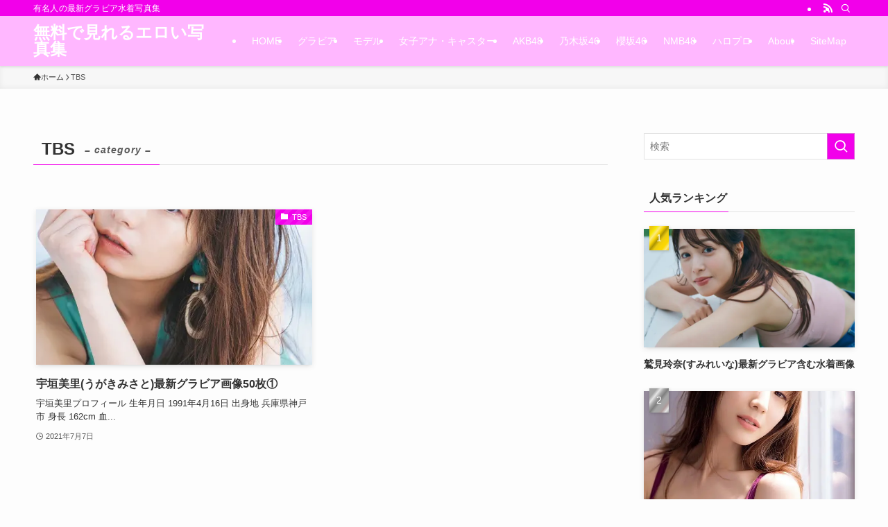

--- FILE ---
content_type: text/html; charset=UTF-8
request_url: https://gravureidol-imagecollection.com/category/tbs/
body_size: 30367
content:
<!DOCTYPE html>
<html lang="ja" data-loaded="false" data-scrolled="false" data-spmenu="closed">
<head><meta charset="utf-8"><script>if(navigator.userAgent.match(/MSIE|Internet Explorer/i)||navigator.userAgent.match(/Trident\/7\..*?rv:11/i)){var href=document.location.href;if(!href.match(/[?&]nowprocket/)){if(href.indexOf("?")==-1){if(href.indexOf("#")==-1){document.location.href=href+"?nowprocket=1"}else{document.location.href=href.replace("#","?nowprocket=1#")}}else{if(href.indexOf("#")==-1){document.location.href=href+"&nowprocket=1"}else{document.location.href=href.replace("#","&nowprocket=1#")}}}}</script><script>(()=>{class RocketLazyLoadScripts{constructor(){this.v="1.2.5.1",this.triggerEvents=["keydown","mousedown","mousemove","touchmove","touchstart","touchend","wheel"],this.userEventHandler=this.t.bind(this),this.touchStartHandler=this.i.bind(this),this.touchMoveHandler=this.o.bind(this),this.touchEndHandler=this.h.bind(this),this.clickHandler=this.u.bind(this),this.interceptedClicks=[],this.interceptedClickListeners=[],this.l(this),window.addEventListener("pageshow",(t=>{this.persisted=t.persisted,this.everythingLoaded&&this.m()})),document.addEventListener("DOMContentLoaded",(()=>{this.p()})),this.delayedScripts={normal:[],async:[],defer:[]},this.trash=[],this.allJQueries=[]}k(t){document.hidden?t.t():(this.triggerEvents.forEach((e=>window.addEventListener(e,t.userEventHandler,{passive:!0}))),window.addEventListener("touchstart",t.touchStartHandler,{passive:!0}),window.addEventListener("mousedown",t.touchStartHandler),document.addEventListener("visibilitychange",t.userEventHandler))}_(){this.triggerEvents.forEach((t=>window.removeEventListener(t,this.userEventHandler,{passive:!0}))),document.removeEventListener("visibilitychange",this.userEventHandler)}i(t){"HTML"!==t.target.tagName&&(window.addEventListener("touchend",this.touchEndHandler),window.addEventListener("mouseup",this.touchEndHandler),window.addEventListener("touchmove",this.touchMoveHandler,{passive:!0}),window.addEventListener("mousemove",this.touchMoveHandler),t.target.addEventListener("click",this.clickHandler),this.L(t.target,!0),this.M(t.target,"onclick","rocket-onclick"),this.C())}o(t){window.removeEventListener("touchend",this.touchEndHandler),window.removeEventListener("mouseup",this.touchEndHandler),window.removeEventListener("touchmove",this.touchMoveHandler,{passive:!0}),window.removeEventListener("mousemove",this.touchMoveHandler),t.target.removeEventListener("click",this.clickHandler),this.L(t.target,!1),this.M(t.target,"rocket-onclick","onclick"),this.O()}h(){window.removeEventListener("touchend",this.touchEndHandler),window.removeEventListener("mouseup",this.touchEndHandler),window.removeEventListener("touchmove",this.touchMoveHandler,{passive:!0}),window.removeEventListener("mousemove",this.touchMoveHandler)}u(t){t.target.removeEventListener("click",this.clickHandler),this.L(t.target,!1),this.M(t.target,"rocket-onclick","onclick"),this.interceptedClicks.push(t),t.preventDefault(),t.stopPropagation(),t.stopImmediatePropagation(),this.O()}D(){window.removeEventListener("touchstart",this.touchStartHandler,{passive:!0}),window.removeEventListener("mousedown",this.touchStartHandler),this.interceptedClicks.forEach((t=>{t.target.dispatchEvent(new MouseEvent("click",{view:t.view,bubbles:!0,cancelable:!0}))}))}l(t){EventTarget.prototype.addEventListenerBase=EventTarget.prototype.addEventListener,EventTarget.prototype.addEventListener=function(e,i,o){"click"!==e||t.windowLoaded||i===t.clickHandler||t.interceptedClickListeners.push({target:this,func:i,options:o}),(this||window).addEventListenerBase(e,i,o)}}L(t,e){this.interceptedClickListeners.forEach((i=>{i.target===t&&(e?t.removeEventListener("click",i.func,i.options):t.addEventListener("click",i.func,i.options))})),t.parentNode!==document.documentElement&&this.L(t.parentNode,e)}S(){return new Promise((t=>{this.T?this.O=t:t()}))}C(){this.T=!0}O(){this.T=!1}M(t,e,i){t.hasAttribute&&t.hasAttribute(e)&&(event.target.setAttribute(i,event.target.getAttribute(e)),event.target.removeAttribute(e))}t(){this._(this),"loading"===document.readyState?document.addEventListener("DOMContentLoaded",this.R.bind(this)):this.R()}p(){let t=[];document.querySelectorAll("script[type=rocketlazyloadscript][data-rocket-src]").forEach((e=>{let i=e.getAttribute("data-rocket-src");if(i&&0!==i.indexOf("data:")){0===i.indexOf("//")&&(i=location.protocol+i);try{const o=new URL(i).origin;o!==location.origin&&t.push({src:o,crossOrigin:e.crossOrigin||"module"===e.getAttribute("data-rocket-type")})}catch(t){}}})),t=[...new Map(t.map((t=>[JSON.stringify(t),t]))).values()],this.j(t,"preconnect")}async R(){this.lastBreath=Date.now(),this.P(this),this.F(this),this.q(),this.A(),this.I(),await this.U(this.delayedScripts.normal),await this.U(this.delayedScripts.defer),await this.U(this.delayedScripts.async);try{await this.W(),await this.H(this),await this.J()}catch(t){console.error(t)}window.dispatchEvent(new Event("rocket-allScriptsLoaded")),this.everythingLoaded=!0,this.S().then((()=>{this.D()})),this.N()}A(){document.querySelectorAll("script[type=rocketlazyloadscript]").forEach((t=>{t.hasAttribute("data-rocket-src")?t.hasAttribute("async")&&!1!==t.async?this.delayedScripts.async.push(t):t.hasAttribute("defer")&&!1!==t.defer||"module"===t.getAttribute("data-rocket-type")?this.delayedScripts.defer.push(t):this.delayedScripts.normal.push(t):this.delayedScripts.normal.push(t)}))}async B(t){if(await this.G(),!0!==t.noModule||!("noModule"in HTMLScriptElement.prototype))return new Promise((e=>{let i;function o(){(i||t).setAttribute("data-rocket-status","executed"),e()}try{if(navigator.userAgent.indexOf("Firefox/")>0||""===navigator.vendor)i=document.createElement("script"),[...t.attributes].forEach((t=>{let e=t.nodeName;"type"!==e&&("data-rocket-type"===e&&(e="type"),"data-rocket-src"===e&&(e="src"),i.setAttribute(e,t.nodeValue))})),t.text&&(i.text=t.text),i.hasAttribute("src")?(i.addEventListener("load",o),i.addEventListener("error",(function(){i.setAttribute("data-rocket-status","failed"),e()})),setTimeout((()=>{i.isConnected||e()}),1)):(i.text=t.text,o()),t.parentNode.replaceChild(i,t);else{const i=t.getAttribute("data-rocket-type"),n=t.getAttribute("data-rocket-src");i?(t.type=i,t.removeAttribute("data-rocket-type")):t.removeAttribute("type"),t.addEventListener("load",o),t.addEventListener("error",(function(){t.setAttribute("data-rocket-status","failed"),e()})),n?(t.removeAttribute("data-rocket-src"),t.src=n):t.src="data:text/javascript;base64,"+window.btoa(unescape(encodeURIComponent(t.text)))}}catch(i){t.setAttribute("data-rocket-status","failed"),e()}}));t.setAttribute("data-rocket-status","skipped")}async U(t){const e=t.shift();return e&&e.isConnected?(await this.B(e),this.U(t)):Promise.resolve()}I(){this.j([...this.delayedScripts.normal,...this.delayedScripts.defer,...this.delayedScripts.async],"preload")}j(t,e){var i=document.createDocumentFragment();t.forEach((t=>{const o=t.getAttribute&&t.getAttribute("data-rocket-src")||t.src;if(o){const n=document.createElement("link");n.href=o,n.rel=e,"preconnect"!==e&&(n.as="script"),t.getAttribute&&"module"===t.getAttribute("data-rocket-type")&&(n.crossOrigin=!0),t.crossOrigin&&(n.crossOrigin=t.crossOrigin),t.integrity&&(n.integrity=t.integrity),i.appendChild(n),this.trash.push(n)}})),document.head.appendChild(i)}P(t){let e={};function i(i,o){return e[o].eventsToRewrite.indexOf(i)>=0&&!t.everythingLoaded?"rocket-"+i:i}function o(t,o){!function(t){e[t]||(e[t]={originalFunctions:{add:t.addEventListener,remove:t.removeEventListener},eventsToRewrite:[]},t.addEventListener=function(){arguments[0]=i(arguments[0],t),e[t].originalFunctions.add.apply(t,arguments)},t.removeEventListener=function(){arguments[0]=i(arguments[0],t),e[t].originalFunctions.remove.apply(t,arguments)})}(t),e[t].eventsToRewrite.push(o)}function n(e,i){let o=e[i];e[i]=null,Object.defineProperty(e,i,{get:()=>o||function(){},set(n){t.everythingLoaded?o=n:e["rocket"+i]=o=n}})}o(document,"DOMContentLoaded"),o(window,"DOMContentLoaded"),o(window,"load"),o(window,"pageshow"),o(document,"readystatechange"),n(document,"onreadystatechange"),n(window,"onload"),n(window,"onpageshow")}F(t){let e;function i(e){return t.everythingLoaded?e:e.split(" ").map((t=>"load"===t||0===t.indexOf("load.")?"rocket-jquery-load":t)).join(" ")}function o(o){if(o&&o.fn&&!t.allJQueries.includes(o)){o.fn.ready=o.fn.init.prototype.ready=function(e){return t.domReadyFired?e.bind(document)(o):document.addEventListener("rocket-DOMContentLoaded",(()=>e.bind(document)(o))),o([])};const e=o.fn.on;o.fn.on=o.fn.init.prototype.on=function(){return this[0]===window&&("string"==typeof arguments[0]||arguments[0]instanceof String?arguments[0]=i(arguments[0]):"object"==typeof arguments[0]&&Object.keys(arguments[0]).forEach((t=>{const e=arguments[0][t];delete arguments[0][t],arguments[0][i(t)]=e}))),e.apply(this,arguments),this},t.allJQueries.push(o)}e=o}o(window.jQuery),Object.defineProperty(window,"jQuery",{get:()=>e,set(t){o(t)}})}async H(t){const e=document.querySelector("script[data-webpack]");e&&(await async function(){return new Promise((t=>{e.addEventListener("load",t),e.addEventListener("error",t)}))}(),await t.K(),await t.H(t))}async W(){this.domReadyFired=!0,await this.G(),document.dispatchEvent(new Event("rocket-readystatechange")),await this.G(),document.rocketonreadystatechange&&document.rocketonreadystatechange(),await this.G(),document.dispatchEvent(new Event("rocket-DOMContentLoaded")),await this.G(),window.dispatchEvent(new Event("rocket-DOMContentLoaded"))}async J(){await this.G(),document.dispatchEvent(new Event("rocket-readystatechange")),await this.G(),document.rocketonreadystatechange&&document.rocketonreadystatechange(),await this.G(),window.dispatchEvent(new Event("rocket-load")),await this.G(),window.rocketonload&&window.rocketonload(),await this.G(),this.allJQueries.forEach((t=>t(window).trigger("rocket-jquery-load"))),await this.G();const t=new Event("rocket-pageshow");t.persisted=this.persisted,window.dispatchEvent(t),await this.G(),window.rocketonpageshow&&window.rocketonpageshow({persisted:this.persisted}),this.windowLoaded=!0}m(){document.onreadystatechange&&document.onreadystatechange(),window.onload&&window.onload(),window.onpageshow&&window.onpageshow({persisted:this.persisted})}q(){const t=new Map;document.write=document.writeln=function(e){const i=document.currentScript;i||console.error("WPRocket unable to document.write this: "+e);const o=document.createRange(),n=i.parentElement;let s=t.get(i);void 0===s&&(s=i.nextSibling,t.set(i,s));const c=document.createDocumentFragment();o.setStart(c,0),c.appendChild(o.createContextualFragment(e)),n.insertBefore(c,s)}}async G(){Date.now()-this.lastBreath>45&&(await this.K(),this.lastBreath=Date.now())}async K(){return document.hidden?new Promise((t=>setTimeout(t))):new Promise((t=>requestAnimationFrame(t)))}N(){this.trash.forEach((t=>t.remove()))}static run(){const t=new RocketLazyLoadScripts;t.k(t)}}RocketLazyLoadScripts.run()})();</script>

<meta name="format-detection" content="telephone=no">
<meta http-equiv="X-UA-Compatible" content="IE=edge">
<meta name="viewport" content="width=device-width, viewport-fit=cover">
<title>TBS | 無料で見れるエロい写真集</title>
<meta name='robots' content='max-image-preview:large' />
<link rel="alternate" type="application/rss+xml" title="無料で見れるエロい写真集 &raquo; フィード" href="https://gravureidol-imagecollection.com/feed/" />
<link rel="alternate" type="application/rss+xml" title="無料で見れるエロい写真集 &raquo; コメントフィード" href="https://gravureidol-imagecollection.com/comments/feed/" />
<link rel="alternate" type="application/rss+xml" title="無料で見れるエロい写真集 &raquo; TBS カテゴリーのフィード" href="https://gravureidol-imagecollection.com/category/tbs/feed/" />

<!-- SEO SIMPLE PACK 3.6.2 -->
<meta name="keywords" content="水着画像">
<link rel="canonical" href="https://gravureidol-imagecollection.com/category/tbs/">
<meta property="og:locale" content="ja_JP">
<meta property="og:type" content="website">
<meta property="og:title" content="TBS | 無料で見れるエロい写真集">
<meta property="og:url" content="https://gravureidol-imagecollection.com/category/tbs/">
<meta property="og:site_name" content="無料で見れるエロい写真集">
<meta name="twitter:card" content="summary">
<!-- Google Analytics (gtag.js) -->
<script type="rocketlazyloadscript" async data-rocket-src="https://www.googletagmanager.com/gtag/js?id=G-ELG5YWB06F"></script>
<script type="rocketlazyloadscript">
	window.dataLayer = window.dataLayer || [];
	function gtag(){dataLayer.push(arguments);}
	gtag("js", new Date());
	gtag("config", "G-ELG5YWB06F");
</script>
	<!-- / SEO SIMPLE PACK -->

<style id='wp-img-auto-sizes-contain-inline-css' type='text/css'>
img:is([sizes=auto i],[sizes^="auto," i]){contain-intrinsic-size:3000px 1500px}
/*# sourceURL=wp-img-auto-sizes-contain-inline-css */
</style>
<style id='wp-block-library-inline-css' type='text/css'>
:root{--wp-block-synced-color:#7a00df;--wp-block-synced-color--rgb:122,0,223;--wp-bound-block-color:var(--wp-block-synced-color);--wp-editor-canvas-background:#ddd;--wp-admin-theme-color:#007cba;--wp-admin-theme-color--rgb:0,124,186;--wp-admin-theme-color-darker-10:#006ba1;--wp-admin-theme-color-darker-10--rgb:0,107,160.5;--wp-admin-theme-color-darker-20:#005a87;--wp-admin-theme-color-darker-20--rgb:0,90,135;--wp-admin-border-width-focus:2px}@media (min-resolution:192dpi){:root{--wp-admin-border-width-focus:1.5px}}.wp-element-button{cursor:pointer}:root .has-very-light-gray-background-color{background-color:#eee}:root .has-very-dark-gray-background-color{background-color:#313131}:root .has-very-light-gray-color{color:#eee}:root .has-very-dark-gray-color{color:#313131}:root .has-vivid-green-cyan-to-vivid-cyan-blue-gradient-background{background:linear-gradient(135deg,#00d084,#0693e3)}:root .has-purple-crush-gradient-background{background:linear-gradient(135deg,#34e2e4,#4721fb 50%,#ab1dfe)}:root .has-hazy-dawn-gradient-background{background:linear-gradient(135deg,#faaca8,#dad0ec)}:root .has-subdued-olive-gradient-background{background:linear-gradient(135deg,#fafae1,#67a671)}:root .has-atomic-cream-gradient-background{background:linear-gradient(135deg,#fdd79a,#004a59)}:root .has-nightshade-gradient-background{background:linear-gradient(135deg,#330968,#31cdcf)}:root .has-midnight-gradient-background{background:linear-gradient(135deg,#020381,#2874fc)}:root{--wp--preset--font-size--normal:16px;--wp--preset--font-size--huge:42px}.has-regular-font-size{font-size:1em}.has-larger-font-size{font-size:2.625em}.has-normal-font-size{font-size:var(--wp--preset--font-size--normal)}.has-huge-font-size{font-size:var(--wp--preset--font-size--huge)}.has-text-align-center{text-align:center}.has-text-align-left{text-align:left}.has-text-align-right{text-align:right}.has-fit-text{white-space:nowrap!important}#end-resizable-editor-section{display:none}.aligncenter{clear:both}.items-justified-left{justify-content:flex-start}.items-justified-center{justify-content:center}.items-justified-right{justify-content:flex-end}.items-justified-space-between{justify-content:space-between}.screen-reader-text{border:0;clip-path:inset(50%);height:1px;margin:-1px;overflow:hidden;padding:0;position:absolute;width:1px;word-wrap:normal!important}.screen-reader-text:focus{background-color:#ddd;clip-path:none;color:#444;display:block;font-size:1em;height:auto;left:5px;line-height:normal;padding:15px 23px 14px;text-decoration:none;top:5px;width:auto;z-index:100000}html :where(.has-border-color){border-style:solid}html :where([style*=border-top-color]){border-top-style:solid}html :where([style*=border-right-color]){border-right-style:solid}html :where([style*=border-bottom-color]){border-bottom-style:solid}html :where([style*=border-left-color]){border-left-style:solid}html :where([style*=border-width]){border-style:solid}html :where([style*=border-top-width]){border-top-style:solid}html :where([style*=border-right-width]){border-right-style:solid}html :where([style*=border-bottom-width]){border-bottom-style:solid}html :where([style*=border-left-width]){border-left-style:solid}html :where(img[class*=wp-image-]){height:auto;max-width:100%}:where(figure){margin:0 0 1em}html :where(.is-position-sticky){--wp-admin--admin-bar--position-offset:var(--wp-admin--admin-bar--height,0px)}@media screen and (max-width:600px){html :where(.is-position-sticky){--wp-admin--admin-bar--position-offset:0px}}

/*# sourceURL=wp-block-library-inline-css */
</style><style id='global-styles-inline-css' type='text/css'>
:root{--wp--preset--aspect-ratio--square: 1;--wp--preset--aspect-ratio--4-3: 4/3;--wp--preset--aspect-ratio--3-4: 3/4;--wp--preset--aspect-ratio--3-2: 3/2;--wp--preset--aspect-ratio--2-3: 2/3;--wp--preset--aspect-ratio--16-9: 16/9;--wp--preset--aspect-ratio--9-16: 9/16;--wp--preset--color--black: #000;--wp--preset--color--cyan-bluish-gray: #abb8c3;--wp--preset--color--white: #fff;--wp--preset--color--pale-pink: #f78da7;--wp--preset--color--vivid-red: #cf2e2e;--wp--preset--color--luminous-vivid-orange: #ff6900;--wp--preset--color--luminous-vivid-amber: #fcb900;--wp--preset--color--light-green-cyan: #7bdcb5;--wp--preset--color--vivid-green-cyan: #00d084;--wp--preset--color--pale-cyan-blue: #8ed1fc;--wp--preset--color--vivid-cyan-blue: #0693e3;--wp--preset--color--vivid-purple: #9b51e0;--wp--preset--color--swl-main: var(--color_main);--wp--preset--color--swl-main-thin: var(--color_main_thin);--wp--preset--color--swl-gray: var(--color_gray);--wp--preset--color--swl-deep-01: var(--color_deep01);--wp--preset--color--swl-deep-02: var(--color_deep02);--wp--preset--color--swl-deep-03: var(--color_deep03);--wp--preset--color--swl-deep-04: var(--color_deep04);--wp--preset--color--swl-pale-01: var(--color_pale01);--wp--preset--color--swl-pale-02: var(--color_pale02);--wp--preset--color--swl-pale-03: var(--color_pale03);--wp--preset--color--swl-pale-04: var(--color_pale04);--wp--preset--gradient--vivid-cyan-blue-to-vivid-purple: linear-gradient(135deg,rgb(6,147,227) 0%,rgb(155,81,224) 100%);--wp--preset--gradient--light-green-cyan-to-vivid-green-cyan: linear-gradient(135deg,rgb(122,220,180) 0%,rgb(0,208,130) 100%);--wp--preset--gradient--luminous-vivid-amber-to-luminous-vivid-orange: linear-gradient(135deg,rgb(252,185,0) 0%,rgb(255,105,0) 100%);--wp--preset--gradient--luminous-vivid-orange-to-vivid-red: linear-gradient(135deg,rgb(255,105,0) 0%,rgb(207,46,46) 100%);--wp--preset--gradient--very-light-gray-to-cyan-bluish-gray: linear-gradient(135deg,rgb(238,238,238) 0%,rgb(169,184,195) 100%);--wp--preset--gradient--cool-to-warm-spectrum: linear-gradient(135deg,rgb(74,234,220) 0%,rgb(151,120,209) 20%,rgb(207,42,186) 40%,rgb(238,44,130) 60%,rgb(251,105,98) 80%,rgb(254,248,76) 100%);--wp--preset--gradient--blush-light-purple: linear-gradient(135deg,rgb(255,206,236) 0%,rgb(152,150,240) 100%);--wp--preset--gradient--blush-bordeaux: linear-gradient(135deg,rgb(254,205,165) 0%,rgb(254,45,45) 50%,rgb(107,0,62) 100%);--wp--preset--gradient--luminous-dusk: linear-gradient(135deg,rgb(255,203,112) 0%,rgb(199,81,192) 50%,rgb(65,88,208) 100%);--wp--preset--gradient--pale-ocean: linear-gradient(135deg,rgb(255,245,203) 0%,rgb(182,227,212) 50%,rgb(51,167,181) 100%);--wp--preset--gradient--electric-grass: linear-gradient(135deg,rgb(202,248,128) 0%,rgb(113,206,126) 100%);--wp--preset--gradient--midnight: linear-gradient(135deg,rgb(2,3,129) 0%,rgb(40,116,252) 100%);--wp--preset--font-size--small: 0.9em;--wp--preset--font-size--medium: 1.1em;--wp--preset--font-size--large: 1.25em;--wp--preset--font-size--x-large: 42px;--wp--preset--font-size--xs: 0.75em;--wp--preset--font-size--huge: 1.6em;--wp--preset--spacing--20: 0.44rem;--wp--preset--spacing--30: 0.67rem;--wp--preset--spacing--40: 1rem;--wp--preset--spacing--50: 1.5rem;--wp--preset--spacing--60: 2.25rem;--wp--preset--spacing--70: 3.38rem;--wp--preset--spacing--80: 5.06rem;--wp--preset--shadow--natural: 6px 6px 9px rgba(0, 0, 0, 0.2);--wp--preset--shadow--deep: 12px 12px 50px rgba(0, 0, 0, 0.4);--wp--preset--shadow--sharp: 6px 6px 0px rgba(0, 0, 0, 0.2);--wp--preset--shadow--outlined: 6px 6px 0px -3px rgb(255, 255, 255), 6px 6px rgb(0, 0, 0);--wp--preset--shadow--crisp: 6px 6px 0px rgb(0, 0, 0);}:where(.is-layout-flex){gap: 0.5em;}:where(.is-layout-grid){gap: 0.5em;}body .is-layout-flex{display: flex;}.is-layout-flex{flex-wrap: wrap;align-items: center;}.is-layout-flex > :is(*, div){margin: 0;}body .is-layout-grid{display: grid;}.is-layout-grid > :is(*, div){margin: 0;}:where(.wp-block-columns.is-layout-flex){gap: 2em;}:where(.wp-block-columns.is-layout-grid){gap: 2em;}:where(.wp-block-post-template.is-layout-flex){gap: 1.25em;}:where(.wp-block-post-template.is-layout-grid){gap: 1.25em;}.has-black-color{color: var(--wp--preset--color--black) !important;}.has-cyan-bluish-gray-color{color: var(--wp--preset--color--cyan-bluish-gray) !important;}.has-white-color{color: var(--wp--preset--color--white) !important;}.has-pale-pink-color{color: var(--wp--preset--color--pale-pink) !important;}.has-vivid-red-color{color: var(--wp--preset--color--vivid-red) !important;}.has-luminous-vivid-orange-color{color: var(--wp--preset--color--luminous-vivid-orange) !important;}.has-luminous-vivid-amber-color{color: var(--wp--preset--color--luminous-vivid-amber) !important;}.has-light-green-cyan-color{color: var(--wp--preset--color--light-green-cyan) !important;}.has-vivid-green-cyan-color{color: var(--wp--preset--color--vivid-green-cyan) !important;}.has-pale-cyan-blue-color{color: var(--wp--preset--color--pale-cyan-blue) !important;}.has-vivid-cyan-blue-color{color: var(--wp--preset--color--vivid-cyan-blue) !important;}.has-vivid-purple-color{color: var(--wp--preset--color--vivid-purple) !important;}.has-black-background-color{background-color: var(--wp--preset--color--black) !important;}.has-cyan-bluish-gray-background-color{background-color: var(--wp--preset--color--cyan-bluish-gray) !important;}.has-white-background-color{background-color: var(--wp--preset--color--white) !important;}.has-pale-pink-background-color{background-color: var(--wp--preset--color--pale-pink) !important;}.has-vivid-red-background-color{background-color: var(--wp--preset--color--vivid-red) !important;}.has-luminous-vivid-orange-background-color{background-color: var(--wp--preset--color--luminous-vivid-orange) !important;}.has-luminous-vivid-amber-background-color{background-color: var(--wp--preset--color--luminous-vivid-amber) !important;}.has-light-green-cyan-background-color{background-color: var(--wp--preset--color--light-green-cyan) !important;}.has-vivid-green-cyan-background-color{background-color: var(--wp--preset--color--vivid-green-cyan) !important;}.has-pale-cyan-blue-background-color{background-color: var(--wp--preset--color--pale-cyan-blue) !important;}.has-vivid-cyan-blue-background-color{background-color: var(--wp--preset--color--vivid-cyan-blue) !important;}.has-vivid-purple-background-color{background-color: var(--wp--preset--color--vivid-purple) !important;}.has-black-border-color{border-color: var(--wp--preset--color--black) !important;}.has-cyan-bluish-gray-border-color{border-color: var(--wp--preset--color--cyan-bluish-gray) !important;}.has-white-border-color{border-color: var(--wp--preset--color--white) !important;}.has-pale-pink-border-color{border-color: var(--wp--preset--color--pale-pink) !important;}.has-vivid-red-border-color{border-color: var(--wp--preset--color--vivid-red) !important;}.has-luminous-vivid-orange-border-color{border-color: var(--wp--preset--color--luminous-vivid-orange) !important;}.has-luminous-vivid-amber-border-color{border-color: var(--wp--preset--color--luminous-vivid-amber) !important;}.has-light-green-cyan-border-color{border-color: var(--wp--preset--color--light-green-cyan) !important;}.has-vivid-green-cyan-border-color{border-color: var(--wp--preset--color--vivid-green-cyan) !important;}.has-pale-cyan-blue-border-color{border-color: var(--wp--preset--color--pale-cyan-blue) !important;}.has-vivid-cyan-blue-border-color{border-color: var(--wp--preset--color--vivid-cyan-blue) !important;}.has-vivid-purple-border-color{border-color: var(--wp--preset--color--vivid-purple) !important;}.has-vivid-cyan-blue-to-vivid-purple-gradient-background{background: var(--wp--preset--gradient--vivid-cyan-blue-to-vivid-purple) !important;}.has-light-green-cyan-to-vivid-green-cyan-gradient-background{background: var(--wp--preset--gradient--light-green-cyan-to-vivid-green-cyan) !important;}.has-luminous-vivid-amber-to-luminous-vivid-orange-gradient-background{background: var(--wp--preset--gradient--luminous-vivid-amber-to-luminous-vivid-orange) !important;}.has-luminous-vivid-orange-to-vivid-red-gradient-background{background: var(--wp--preset--gradient--luminous-vivid-orange-to-vivid-red) !important;}.has-very-light-gray-to-cyan-bluish-gray-gradient-background{background: var(--wp--preset--gradient--very-light-gray-to-cyan-bluish-gray) !important;}.has-cool-to-warm-spectrum-gradient-background{background: var(--wp--preset--gradient--cool-to-warm-spectrum) !important;}.has-blush-light-purple-gradient-background{background: var(--wp--preset--gradient--blush-light-purple) !important;}.has-blush-bordeaux-gradient-background{background: var(--wp--preset--gradient--blush-bordeaux) !important;}.has-luminous-dusk-gradient-background{background: var(--wp--preset--gradient--luminous-dusk) !important;}.has-pale-ocean-gradient-background{background: var(--wp--preset--gradient--pale-ocean) !important;}.has-electric-grass-gradient-background{background: var(--wp--preset--gradient--electric-grass) !important;}.has-midnight-gradient-background{background: var(--wp--preset--gradient--midnight) !important;}.has-small-font-size{font-size: var(--wp--preset--font-size--small) !important;}.has-medium-font-size{font-size: var(--wp--preset--font-size--medium) !important;}.has-large-font-size{font-size: var(--wp--preset--font-size--large) !important;}.has-x-large-font-size{font-size: var(--wp--preset--font-size--x-large) !important;}
/*# sourceURL=global-styles-inline-css */
</style>

<link data-minify="1" rel='stylesheet' id='swell-icons-css' href='https://gravureidol-imagecollection.com/wp-content/cache/min/1/wp-content/themes/swell/build/css/swell-icons.css?ver=1716008938' type='text/css' media='all' />
<link data-minify="1" rel='stylesheet' id='main_style-css' href='https://gravureidol-imagecollection.com/wp-content/cache/min/1/wp-content/themes/swell/build/css/main.css?ver=1716008938' type='text/css' media='all' />
<link data-minify="1" rel='stylesheet' id='swell_blocks-css' href='https://gravureidol-imagecollection.com/wp-content/cache/min/1/wp-content/themes/swell/build/css/blocks.css?ver=1716008938' type='text/css' media='all' />
<style id='swell_custom-inline-css' type='text/css'>
:root{--swl-fz--content:4vw;--swl-font_family:"游ゴシック体", "Yu Gothic", YuGothic, "Hiragino Kaku Gothic ProN", "Hiragino Sans", Meiryo, sans-serif;--swl-font_weight:500;--color_main:#f200ea;--color_text:#333;--color_link:#1176d4;--color_htag:#f200ea;--color_bg:#fdfdfd;--color_gradient1:#d8ffff;--color_gradient2:#87e7ff;--color_main_thin:rgba(255, 0, 255, 0.05 );--color_main_dark:rgba(182, 0, 176, 1 );--color_list_check:#f200ea;--color_list_num:#f200ea;--color_list_good:#86dd7b;--color_list_triangle:#f4e03a;--color_list_bad:#f36060;--color_faq_q:#d55656;--color_faq_a:#6599b7;--color_icon_good:#3cd250;--color_icon_good_bg:#ecffe9;--color_icon_bad:#4b73eb;--color_icon_bad_bg:#eafaff;--color_icon_info:#f578b4;--color_icon_info_bg:#fff0fa;--color_icon_announce:#ffa537;--color_icon_announce_bg:#fff5f0;--color_icon_pen:#7a7a7a;--color_icon_pen_bg:#f7f7f7;--color_icon_book:#787364;--color_icon_book_bg:#f8f6ef;--color_icon_point:#ffa639;--color_icon_check:#86d67c;--color_icon_batsu:#f36060;--color_icon_hatena:#5295cc;--color_icon_caution:#f7da38;--color_icon_memo:#84878a;--color_deep01:#e44141;--color_deep02:#3d79d5;--color_deep03:#63a84d;--color_deep04:#f09f4d;--color_pale01:#fff2f0;--color_pale02:#f3f8fd;--color_pale03:#f1f9ee;--color_pale04:#fdf9ee;--color_mark_blue:#b7e3ff;--color_mark_green:#bdf9c3;--color_mark_yellow:#fcf69f;--color_mark_orange:#ffddbc;--border01:solid 1px var(--color_main);--border02:double 4px var(--color_main);--border03:dashed 2px var(--color_border);--border04:solid 4px var(--color_gray);--card_posts_thumb_ratio:56.25%;--list_posts_thumb_ratio:61.805%;--big_posts_thumb_ratio:56.25%;--thumb_posts_thumb_ratio:61.805%;--blogcard_thumb_ratio:56.25%;--color_header_bg:#ffb7ff;--color_header_text:#ffffff;--color_footer_bg:#fdfdfd;--color_footer_text:#333;--container_size:1200px;--article_size:900px;--logo_size_sp:48px;--logo_size_pc:40px;--logo_size_pcfix:32px;}.swl-cell-bg[data-icon="doubleCircle"]{--cell-icon-color:#ffc977}.swl-cell-bg[data-icon="circle"]{--cell-icon-color:#94e29c}.swl-cell-bg[data-icon="triangle"]{--cell-icon-color:#eeda2f}.swl-cell-bg[data-icon="close"]{--cell-icon-color:#ec9191}.swl-cell-bg[data-icon="hatena"]{--cell-icon-color:#93c9da}.swl-cell-bg[data-icon="check"]{--cell-icon-color:#94e29c}.swl-cell-bg[data-icon="line"]{--cell-icon-color:#9b9b9b}.cap_box[data-colset="col1"]{--capbox-color:#f59b5f;--capbox-color--bg:#fff8eb}.cap_box[data-colset="col2"]{--capbox-color:#5fb9f5;--capbox-color--bg:#edf5ff}.cap_box[data-colset="col3"]{--capbox-color:#2fcd90;--capbox-color--bg:#eafaf2}.red_{--the-btn-color:#f74a4a;--the-btn-color2:#ffbc49;--the-solid-shadow: rgba(185, 56, 56, 1 )}.blue_{--the-btn-color:#338df4;--the-btn-color2:#35eaff;--the-solid-shadow: rgba(38, 106, 183, 1 )}.green_{--the-btn-color:#62d847;--the-btn-color2:#7bf7bd;--the-solid-shadow: rgba(74, 162, 53, 1 )}.is-style-btn_normal{--the-btn-radius:80px}.is-style-btn_solid{--the-btn-radius:80px}.is-style-btn_shiny{--the-btn-radius:80px}.is-style-btn_line{--the-btn-radius:80px}.post_content blockquote{padding:1.5em 2em 1.5em 3em}.post_content blockquote::before{content:"";display:block;width:5px;height:calc(100% - 3em);top:1.5em;left:1.5em;border-left:solid 1px rgba(180,180,180,.75);border-right:solid 1px rgba(180,180,180,.75);}.mark_blue{background:-webkit-linear-gradient(transparent 64%,var(--color_mark_blue) 0%);background:linear-gradient(transparent 64%,var(--color_mark_blue) 0%)}.mark_green{background:-webkit-linear-gradient(transparent 64%,var(--color_mark_green) 0%);background:linear-gradient(transparent 64%,var(--color_mark_green) 0%)}.mark_yellow{background:-webkit-linear-gradient(transparent 64%,var(--color_mark_yellow) 0%);background:linear-gradient(transparent 64%,var(--color_mark_yellow) 0%)}.mark_orange{background:-webkit-linear-gradient(transparent 64%,var(--color_mark_orange) 0%);background:linear-gradient(transparent 64%,var(--color_mark_orange) 0%)}[class*="is-style-icon_"]{color:#333;border-width:0}[class*="is-style-big_icon_"]{border-width:2px;border-style:solid}[data-col="gray"] .c-balloon__text{background:#f7f7f7;border-color:#ccc}[data-col="gray"] .c-balloon__before{border-right-color:#f7f7f7}[data-col="green"] .c-balloon__text{background:#d1f8c2;border-color:#9ddd93}[data-col="green"] .c-balloon__before{border-right-color:#d1f8c2}[data-col="blue"] .c-balloon__text{background:#e2f6ff;border-color:#93d2f0}[data-col="blue"] .c-balloon__before{border-right-color:#e2f6ff}[data-col="red"] .c-balloon__text{background:#ffebeb;border-color:#f48789}[data-col="red"] .c-balloon__before{border-right-color:#ffebeb}[data-col="yellow"] .c-balloon__text{background:#f9f7d2;border-color:#fbe593}[data-col="yellow"] .c-balloon__before{border-right-color:#f9f7d2}.-type-list2 .p-postList__body::after,.-type-big .p-postList__body::after{content: "READ MORE »";}.c-postThumb__cat{background-color:#f200ea;color:#fff;background-image: repeating-linear-gradient(-45deg,rgba(255,255,255,.1),rgba(255,255,255,.1) 6px,transparent 6px,transparent 12px)}.post_content h2:where(:not([class^="swell-block-"]):not(.faq_q):not(.p-postList__title)){background:var(--color_htag);padding:.75em 1em;color:#fff}.post_content h2:where(:not([class^="swell-block-"]):not(.faq_q):not(.p-postList__title))::before{position:absolute;display:block;pointer-events:none;content:"";top:-4px;left:0;width:100%;height:calc(100% + 4px);box-sizing:content-box;border-top:solid 2px var(--color_htag);border-bottom:solid 2px var(--color_htag)}.post_content h3:where(:not([class^="swell-block-"]):not(.faq_q):not(.p-postList__title)){padding:0 .5em .5em}.post_content h3:where(:not([class^="swell-block-"]):not(.faq_q):not(.p-postList__title))::before{content:"";width:100%;height:2px;background: repeating-linear-gradient(90deg, var(--color_htag) 0%, var(--color_htag) 29.3%, rgba(150,150,150,.2) 29.3%, rgba(150,150,150,.2) 100%)}.post_content h4:where(:not([class^="swell-block-"]):not(.faq_q):not(.p-postList__title)){padding:0 0 0 16px;border-left:solid 2px var(--color_htag)}.l-header{box-shadow: 0 1px 4px rgba(0,0,0,.12)}.l-header__bar{color:#fff;background:var(--color_main)}.l-header__menuBtn{order:1}.l-header__customBtn{order:3}.c-gnav a::after{background:var(--color_main);width:100%;height:2px;transform:scaleX(0)}.p-spHeadMenu .menu-item.-current{border-bottom-color:var(--color_main)}.c-gnav > li:hover > a::after,.c-gnav > .-current > a::after{transform: scaleX(1)}.c-gnav .sub-menu{color:#333;background:#fff}.l-fixHeader::before{opacity:1}#pagetop{border-radius:50%}.c-widget__title.-spmenu{padding:.5em .75em;border-radius:var(--swl-radius--2, 0px);background:var(--color_main);color:#fff;}.c-widget__title.-footer{padding:.5em}.c-widget__title.-footer::before{content:"";bottom:0;left:0;width:40%;z-index:1;background:var(--color_main)}.c-widget__title.-footer::after{content:"";bottom:0;left:0;width:100%;background:var(--color_border)}.c-secTitle{border-left:solid 2px var(--color_main);padding:0em .75em}.p-spMenu{color:#333}.p-spMenu__inner::before{background:#fdfdfd;opacity:1}.p-spMenu__overlay{background:#000;opacity:0.6}[class*="page-numbers"]{color:#fff;background-color:#dedede}a{text-decoration: none}.l-topTitleArea.c-filterLayer::before{background-color:#000;opacity:0.2;content:""}@media screen and (min-width: 960px){:root{}}@media screen and (max-width: 959px){:root{}.l-header__logo{order:2;text-align:center}}@media screen and (min-width: 600px){:root{--swl-fz--content:16px;}}@media screen and (max-width: 599px){:root{}}@media (min-width: 1108px) {.alignwide{left:-100px;width:calc(100% + 200px);}}@media (max-width: 1108px) {.-sidebar-off .swell-block-fullWide__inner.l-container .alignwide{left:0px;width:100%;}}.l-fixHeader .l-fixHeader__gnav{order:0}[data-scrolled=true] .l-fixHeader[data-ready]{opacity:1;-webkit-transform:translateY(0)!important;transform:translateY(0)!important;visibility:visible}.-body-solid .l-fixHeader{box-shadow:0 2px 4px var(--swl-color_shadow)}.l-fixHeader__inner{align-items:stretch;color:var(--color_header_text);display:flex;padding-bottom:0;padding-top:0;position:relative;z-index:1}.l-fixHeader__logo{align-items:center;display:flex;line-height:1;margin-right:24px;order:0;padding:16px 0}.is-style-btn_normal a,.is-style-btn_shiny a{box-shadow:var(--swl-btn_shadow)}.c-shareBtns__btn,.is-style-balloon>.c-tabList .c-tabList__button,.p-snsCta,[class*=page-numbers]{box-shadow:var(--swl-box_shadow)}.p-articleThumb__img,.p-articleThumb__youtube{box-shadow:var(--swl-img_shadow)}.p-pickupBanners__item .c-bannerLink,.p-postList__thumb{box-shadow:0 2px 8px rgba(0,0,0,.1),0 4px 4px -4px rgba(0,0,0,.1)}.p-postList.-w-ranking li:before{background-image:repeating-linear-gradient(-45deg,hsla(0,0%,100%,.1),hsla(0,0%,100%,.1) 6px,transparent 0,transparent 12px);box-shadow:1px 1px 4px rgba(0,0,0,.2)}.l-header__bar{position:relative;width:100%}.l-header__bar .c-catchphrase{color:inherit;font-size:12px;letter-spacing:var(--swl-letter_spacing,.2px);line-height:14px;margin-right:auto;overflow:hidden;padding:4px 0;white-space:nowrap;width:50%}.l-header__bar .c-iconList .c-iconList__link{margin:0;padding:4px 6px}.l-header__barInner{align-items:center;display:flex;justify-content:flex-end}.p-spHeadMenu{text-align:center}.p-spHeadMenu .sub-menu{display:none}.p-spHeadMenu .menu-item{-webkit-backface-visibility:hidden;backface-visibility:hidden;border-bottom:2px solid transparent;flex-shrink:0;font-size:12px;height:36px;padding:0;width:auto}.p-spHeadMenu .menu-item.-current{border-bottom-color:currentcolor}.p-spHeadMenu a{display:block;line-height:36px;padding:0 12px;text-decoration:none}.l-header__spNav.swiper:not(.swiper-initialized) .p-spHeadMenu{visibility:hidden}.l-header__spNav a{color:var(--color_header_text)}.l-header__spNav[data-loop="0"] .p-spHeadMenu{display:flex;overflow-x:auto}.l-header__spNav[data-loop="0"] .menu-item:first-child{margin-left:auto}.l-header__spNav[data-loop="0"] .menu-item:last-child{margin-right:auto}@media (min-width:960px){.l-header__spNav{display:none}}@media (min-width:960px){.-series .l-header__inner{align-items:stretch;display:flex}.-series .l-header__logo{align-items:center;display:flex;flex-wrap:wrap;margin-right:24px;padding:16px 0}.-series .l-header__logo .c-catchphrase{font-size:13px;padding:4px 0}.-series .c-headLogo{margin-right:16px}.-series-right .l-header__inner{justify-content:space-between}.-series-right .c-gnavWrap{margin-left:auto}.-series-right .w-header{margin-left:12px}.-series-left .w-header{margin-left:auto}}@media (min-width:960px) and (min-width:600px){.-series .c-headLogo{max-width:400px}}.c-gnav .sub-menu a:before,.c-listMenu a:before{-webkit-font-smoothing:antialiased;-moz-osx-font-smoothing:grayscale;font-family:icomoon!important;font-style:normal;font-variant:normal;font-weight:400;line-height:1;text-transform:none}.c-submenuToggleBtn{display:none}.c-listMenu a{padding:.75em 1em .75em 1.5em;transition:padding .25s}.c-listMenu a:hover{padding-left:1.75em;padding-right:.75em}.c-gnav .sub-menu a:before,.c-listMenu a:before{color:inherit;content:"\e921";display:inline-block;left:2px;position:absolute;top:50%;-webkit-transform:translateY(-50%);transform:translateY(-50%);vertical-align:middle}.widget_categories>ul>.cat-item>a,.wp-block-categories-list>li>a{padding-left:1.75em}.c-listMenu .children,.c-listMenu .sub-menu{margin:0}.c-listMenu .children a,.c-listMenu .sub-menu a{font-size:.9em;padding-left:2.5em}.c-listMenu .children a:before,.c-listMenu .sub-menu a:before{left:1em}.c-listMenu .children a:hover,.c-listMenu .sub-menu a:hover{padding-left:2.75em}.c-listMenu .children ul a,.c-listMenu .sub-menu ul a{padding-left:3.25em}.c-listMenu .children ul a:before,.c-listMenu .sub-menu ul a:before{left:1.75em}.c-listMenu .children ul a:hover,.c-listMenu .sub-menu ul a:hover{padding-left:3.5em}.c-gnav li:hover>.sub-menu{opacity:1;visibility:visible}.c-gnav .sub-menu:before{background:inherit;content:"";height:100%;left:0;position:absolute;top:0;width:100%;z-index:0}.c-gnav .sub-menu .sub-menu{left:100%;top:0;z-index:-1}.c-gnav .sub-menu a{padding-left:2em}.c-gnav .sub-menu a:before{left:.5em}.c-gnav .sub-menu a:hover .ttl{left:4px}:root{--color_content_bg:var(--color_bg);}.c-widget__title.-side{padding:.5em}.c-widget__title.-side::before{content:"";bottom:0;left:0;width:40%;z-index:1;background:var(--color_main)}.c-widget__title.-side::after{content:"";bottom:0;left:0;width:100%;background:var(--color_border)}@media screen and (min-width: 960px){:root{}}@media screen and (max-width: 959px){:root{}}@media screen and (min-width: 600px){:root{}}@media screen and (max-width: 599px){:root{}}.swell-block-fullWide__inner.l-container{--swl-fw_inner_pad:var(--swl-pad_container,0px)}@media (min-width:960px){.-sidebar-on .l-content .alignfull,.-sidebar-on .l-content .alignwide{left:-16px;width:calc(100% + 32px)}.swell-block-fullWide__inner.l-article{--swl-fw_inner_pad:var(--swl-pad_post_content,0px)}.-sidebar-on .swell-block-fullWide__inner .alignwide{left:0;width:100%}.-sidebar-on .swell-block-fullWide__inner .alignfull{left:calc(0px - var(--swl-fw_inner_pad, 0))!important;margin-left:0!important;margin-right:0!important;width:calc(100% + var(--swl-fw_inner_pad, 0)*2)!important}}.-index-off .p-toc,.swell-toc-placeholder:empty{display:none}.p-toc.-modal{height:100%;margin:0;overflow-y:auto;padding:0}#main_content .p-toc{border-radius:var(--swl-radius--2,0);margin:4em auto;max-width:800px}#sidebar .p-toc{margin-top:-.5em}.p-toc .__pn:before{content:none!important;counter-increment:none}.p-toc .__prev{margin:0 0 1em}.p-toc .__next{margin:1em 0 0}.p-toc.is-omitted:not([data-omit=ct]) [data-level="2"] .p-toc__childList{height:0;margin-bottom:-.5em;visibility:hidden}.p-toc.is-omitted:not([data-omit=nest]){position:relative}.p-toc.is-omitted:not([data-omit=nest]):before{background:linear-gradient(hsla(0,0%,100%,0),var(--color_bg));bottom:5em;content:"";height:4em;left:0;opacity:.75;pointer-events:none;position:absolute;width:100%;z-index:1}.p-toc.is-omitted:not([data-omit=nest]):after{background:var(--color_bg);bottom:0;content:"";height:5em;left:0;opacity:.75;position:absolute;width:100%;z-index:1}.p-toc.is-omitted:not([data-omit=nest]) .__next,.p-toc.is-omitted:not([data-omit=nest]) [data-omit="1"]{display:none}.p-toc .p-toc__expandBtn{background-color:#f7f7f7;border:rgba(0,0,0,.2);border-radius:5em;box-shadow:0 0 0 1px #bbb;color:#333;display:block;font-size:14px;line-height:1.5;margin:.75em auto 0;min-width:6em;padding:.5em 1em;position:relative;transition:box-shadow .25s;z-index:2}.p-toc[data-omit=nest] .p-toc__expandBtn{display:inline-block;font-size:13px;margin:0 0 0 1.25em;padding:.5em .75em}.p-toc:not([data-omit=nest]) .p-toc__expandBtn:after,.p-toc:not([data-omit=nest]) .p-toc__expandBtn:before{border-top-color:inherit;border-top-style:dotted;border-top-width:3px;content:"";display:block;height:1px;position:absolute;top:calc(50% - 1px);transition:border-color .25s;width:100%;width:22px}.p-toc:not([data-omit=nest]) .p-toc__expandBtn:before{right:calc(100% + 1em)}.p-toc:not([data-omit=nest]) .p-toc__expandBtn:after{left:calc(100% + 1em)}.p-toc.is-expanded .p-toc__expandBtn{border-color:transparent}.p-toc__ttl{display:block;font-size:1.2em;line-height:1;position:relative;text-align:center}.p-toc__ttl:before{content:"\e918";display:inline-block;font-family:icomoon;margin-right:.5em;padding-bottom:2px;vertical-align:middle}#index_modal .p-toc__ttl{margin-bottom:.5em}.p-toc__list li{line-height:1.6}.p-toc__list>li+li{margin-top:.5em}.p-toc__list .p-toc__childList{padding-left:.5em}.p-toc__list [data-level="3"]{font-size:.9em}.p-toc__list .mininote{display:none}.post_content .p-toc__list{padding-left:0}#sidebar .p-toc__list{margin-bottom:0}#sidebar .p-toc__list .p-toc__childList{padding-left:0}.p-toc__link{color:inherit;font-size:inherit;text-decoration:none}.p-toc__link:hover{opacity:.8}.p-toc.-double{background:var(--color_gray);background:linear-gradient(-45deg,transparent 25%,var(--color_gray) 25%,var(--color_gray) 50%,transparent 50%,transparent 75%,var(--color_gray) 75%,var(--color_gray));background-clip:padding-box;background-size:4px 4px;border-bottom:4px double var(--color_border);border-top:4px double var(--color_border);padding:1.5em 1em 1em}.p-toc.-double .p-toc__ttl{margin-bottom:.75em}@media (min-width:960px){#main_content .p-toc{width:92%}}@media (hover:hover){.p-toc .p-toc__expandBtn:hover{border-color:transparent;box-shadow:0 0 0 2px currentcolor}}@media (min-width:600px){.p-toc.-double{padding:2em}}
/*# sourceURL=swell_custom-inline-css */
</style>
<link data-minify="1" rel='stylesheet' id='swell-parts/footer-css' href='https://gravureidol-imagecollection.com/wp-content/cache/min/1/wp-content/themes/swell/build/css/modules/parts/footer.css?ver=1716008938' type='text/css' media='all' />
<link data-minify="1" rel='stylesheet' id='swell-page/term-css' href='https://gravureidol-imagecollection.com/wp-content/cache/min/1/wp-content/themes/swell/build/css/modules/page/term.css?ver=1716008939' type='text/css' media='all' />
<style id='classic-theme-styles-inline-css' type='text/css'>
/*! This file is auto-generated */
.wp-block-button__link{color:#fff;background-color:#32373c;border-radius:9999px;box-shadow:none;text-decoration:none;padding:calc(.667em + 2px) calc(1.333em + 2px);font-size:1.125em}.wp-block-file__button{background:#32373c;color:#fff;text-decoration:none}
/*# sourceURL=/wp-includes/css/classic-themes.min.css */
</style>
<style id='rocket-lazyload-inline-css' type='text/css'>
.rll-youtube-player{position:relative;padding-bottom:56.23%;height:0;overflow:hidden;max-width:100%;}.rll-youtube-player:focus-within{outline: 2px solid currentColor;outline-offset: 5px;}.rll-youtube-player iframe{position:absolute;top:0;left:0;width:100%;height:100%;z-index:100;background:0 0}.rll-youtube-player img{bottom:0;display:block;left:0;margin:auto;max-width:100%;width:100%;position:absolute;right:0;top:0;border:none;height:auto;-webkit-transition:.4s all;-moz-transition:.4s all;transition:.4s all}.rll-youtube-player img:hover{-webkit-filter:brightness(75%)}.rll-youtube-player .play{height:100%;width:100%;left:0;top:0;position:absolute;background:url(https://gravureidol-imagecollection.com/wp-content/plugins/wp-rocket/assets/img/youtube.png) no-repeat center;background-color: transparent !important;cursor:pointer;border:none;}
/*# sourceURL=rocket-lazyload-inline-css */
</style>

<noscript><link data-minify="1" href="https://gravureidol-imagecollection.com/wp-content/cache/min/1/wp-content/themes/swell/build/css/noscript.css?ver=1716008938" rel="stylesheet"></noscript>
<link rel="https://api.w.org/" href="https://gravureidol-imagecollection.com/wp-json/" /><link rel="alternate" title="JSON" type="application/json" href="https://gravureidol-imagecollection.com/wp-json/wp/v2/categories/34" /><noscript><style>.lazyload[data-src]{display:none !important;}</style></noscript><style>.lazyload{background-image:none !important;}.lazyload:before{background-image:none !important;}</style>
<link rel="stylesheet" href="https://gravureidol-imagecollection.com/wp-content/themes/swell/build/css/print.css" media="print" >
<script type="rocketlazyloadscript" async data-rocket-src="https://pagead2.googlesyndication.com/pagead/js/adsbygoogle.js?client=ca-pub-3185815186419400"
     crossorigin="anonymous"></script>
<noscript><style id="rocket-lazyload-nojs-css">.rll-youtube-player, [data-lazy-src]{display:none !important;}</style></noscript></head>
<body>
<div id="body_wrap" class="archive category category-tbs category-34 wp-theme-swell -body-solid -index-off -sidebar-on -frame-off id_34" >
<div id="sp_menu" class="p-spMenu -left">
	<div class="p-spMenu__inner">
		<div class="p-spMenu__closeBtn">
			<button class="c-iconBtn -menuBtn c-plainBtn" data-onclick="toggleMenu" aria-label="メニューを閉じる">
				<i class="c-iconBtn__icon icon-close-thin"></i>
			</button>
		</div>
		<div class="p-spMenu__body">
			<div class="c-widget__title -spmenu">
				MENU			</div>
			<div class="p-spMenu__nav">
				<ul class="c-spnav c-listMenu"><li class="menu-item menu-item-type-custom menu-item-object-custom menu-item-home menu-item-1594"><a href="https://gravureidol-imagecollection.com/">HOME</a></li>
<li class="menu-item menu-item-type-taxonomy menu-item-object-category menu-item-1590"><a href="https://gravureidol-imagecollection.com/category/%e3%82%b0%e3%83%a9%e3%83%93%e3%82%a2/">グラビア</a></li>
<li class="menu-item menu-item-type-taxonomy menu-item-object-category menu-item-1591"><a href="https://gravureidol-imagecollection.com/category/%e3%83%a2%e3%83%87%e3%83%ab/">モデル</a></li>
<li class="menu-item menu-item-type-taxonomy menu-item-object-category menu-item-1592"><a href="https://gravureidol-imagecollection.com/category/%e5%a5%b3%e5%ad%90%e3%82%a2%e3%83%8a%e3%83%bb%e3%82%ad%e3%83%a3%e3%82%b9%e3%82%bf%e3%83%bc/">女子アナ・キャスター</a></li>
<li class="menu-item menu-item-type-taxonomy menu-item-object-category menu-item-2113"><a href="https://gravureidol-imagecollection.com/category/akb48/">AKB48</a></li>
<li class="menu-item menu-item-type-taxonomy menu-item-object-category menu-item-2111"><a href="https://gravureidol-imagecollection.com/category/%e4%b9%83%e6%9c%a8%e5%9d%8246/">乃木坂46</a></li>
<li class="menu-item menu-item-type-taxonomy menu-item-object-category menu-item-1593"><a href="https://gravureidol-imagecollection.com/category/%e6%ab%bb%e5%9d%8246/">櫻坂46</a></li>
<li class="menu-item menu-item-type-taxonomy menu-item-object-category menu-item-2112"><a href="https://gravureidol-imagecollection.com/category/nmb48/">NMB48</a></li>
<li class="menu-item menu-item-type-taxonomy menu-item-object-category menu-item-2114"><a href="https://gravureidol-imagecollection.com/category/%e3%83%8f%e3%83%ad%e3%83%97%e3%83%ad/">ハロプロ</a></li>
<li class="menu-item menu-item-type-post_type menu-item-object-page menu-item-1588"><a href="https://gravureidol-imagecollection.com/about/">About</a></li>
<li class="menu-item menu-item-type-post_type menu-item-object-page menu-item-1589"><a href="https://gravureidol-imagecollection.com/sitemap/">SiteMap</a></li>
</ul>			</div>
					</div>
	</div>
	<div class="p-spMenu__overlay c-overlay" data-onclick="toggleMenu"></div>
</div>
<header id="header" class="l-header -series -series-right" data-spfix="1">
	<div class="l-header__bar pc_">
	<div class="l-header__barInner l-container">
		<div class="c-catchphrase">有名人の最新グラビア水着写真集</div><ul class="c-iconList">
						<li class="c-iconList__item -rss">
						<a href="https://gravureidol-imagecollection.com/feed/" target="_blank" rel="noopener" class="c-iconList__link u-fz-14 hov-flash" aria-label="rss">
							<i class="c-iconList__icon icon-rss" role="presentation"></i>
						</a>
					</li>
									<li class="c-iconList__item -search">
						<button class="c-iconList__link c-plainBtn u-fz-14 hov-flash" data-onclick="toggleSearch" aria-label="検索">
							<i class="c-iconList__icon icon-search" role="presentation"></i>
						</button>
					</li>
				</ul>
	</div>
</div>
	<div class="l-header__inner l-container">
		<div class="l-header__logo">
			<div class="c-headLogo -txt"><a href="https://gravureidol-imagecollection.com/" title="無料で見れるエロい写真集" class="c-headLogo__link" rel="home">無料で見れるエロい写真集</a></div>					</div>
		<nav id="gnav" class="l-header__gnav c-gnavWrap">
					<ul class="c-gnav">
			<li class="menu-item menu-item-type-custom menu-item-object-custom menu-item-home menu-item-1594"><a href="https://gravureidol-imagecollection.com/"><span class="ttl">HOME</span></a></li>
<li class="menu-item menu-item-type-taxonomy menu-item-object-category menu-item-1590"><a href="https://gravureidol-imagecollection.com/category/%e3%82%b0%e3%83%a9%e3%83%93%e3%82%a2/"><span class="ttl">グラビア</span></a></li>
<li class="menu-item menu-item-type-taxonomy menu-item-object-category menu-item-1591"><a href="https://gravureidol-imagecollection.com/category/%e3%83%a2%e3%83%87%e3%83%ab/"><span class="ttl">モデル</span></a></li>
<li class="menu-item menu-item-type-taxonomy menu-item-object-category menu-item-1592"><a href="https://gravureidol-imagecollection.com/category/%e5%a5%b3%e5%ad%90%e3%82%a2%e3%83%8a%e3%83%bb%e3%82%ad%e3%83%a3%e3%82%b9%e3%82%bf%e3%83%bc/"><span class="ttl">女子アナ・キャスター</span></a></li>
<li class="menu-item menu-item-type-taxonomy menu-item-object-category menu-item-2113"><a href="https://gravureidol-imagecollection.com/category/akb48/"><span class="ttl">AKB48</span></a></li>
<li class="menu-item menu-item-type-taxonomy menu-item-object-category menu-item-2111"><a href="https://gravureidol-imagecollection.com/category/%e4%b9%83%e6%9c%a8%e5%9d%8246/"><span class="ttl">乃木坂46</span></a></li>
<li class="menu-item menu-item-type-taxonomy menu-item-object-category menu-item-1593"><a href="https://gravureidol-imagecollection.com/category/%e6%ab%bb%e5%9d%8246/"><span class="ttl">櫻坂46</span></a></li>
<li class="menu-item menu-item-type-taxonomy menu-item-object-category menu-item-2112"><a href="https://gravureidol-imagecollection.com/category/nmb48/"><span class="ttl">NMB48</span></a></li>
<li class="menu-item menu-item-type-taxonomy menu-item-object-category menu-item-2114"><a href="https://gravureidol-imagecollection.com/category/%e3%83%8f%e3%83%ad%e3%83%97%e3%83%ad/"><span class="ttl">ハロプロ</span></a></li>
<li class="menu-item menu-item-type-post_type menu-item-object-page menu-item-1588"><a href="https://gravureidol-imagecollection.com/about/"><span class="ttl">About</span></a></li>
<li class="menu-item menu-item-type-post_type menu-item-object-page menu-item-1589"><a href="https://gravureidol-imagecollection.com/sitemap/"><span class="ttl">SiteMap</span></a></li>
					</ul>
			</nav>
		<div class="l-header__customBtn sp_">
			<button class="c-iconBtn c-plainBtn" data-onclick="toggleSearch" aria-label="検索ボタン">
			<i class="c-iconBtn__icon icon-search"></i>
					</button>
	</div>
<div class="l-header__menuBtn sp_">
	<button class="c-iconBtn -menuBtn c-plainBtn" data-onclick="toggleMenu" aria-label="メニューボタン">
		<i class="c-iconBtn__icon icon-menu-thin"></i>
			</button>
</div>
	</div>
	<div class="l-header__spNav" data-loop="0">
	<ul class="p-spHeadMenu">
		<li class="menu-item menu-item-type-custom menu-item-object-custom menu-item-home menu-item-1594 swiper-slide"><a href="https://gravureidol-imagecollection.com/"><span>HOME</span></a></li>
<li class="menu-item menu-item-type-taxonomy menu-item-object-category menu-item-1590 swiper-slide"><a href="https://gravureidol-imagecollection.com/category/%e3%82%b0%e3%83%a9%e3%83%93%e3%82%a2/"><span>グラビア</span></a></li>
<li class="menu-item menu-item-type-taxonomy menu-item-object-category menu-item-1591 swiper-slide"><a href="https://gravureidol-imagecollection.com/category/%e3%83%a2%e3%83%87%e3%83%ab/"><span>モデル</span></a></li>
<li class="menu-item menu-item-type-taxonomy menu-item-object-category menu-item-1592 swiper-slide"><a href="https://gravureidol-imagecollection.com/category/%e5%a5%b3%e5%ad%90%e3%82%a2%e3%83%8a%e3%83%bb%e3%82%ad%e3%83%a3%e3%82%b9%e3%82%bf%e3%83%bc/"><span>女子アナ・キャスター</span></a></li>
<li class="menu-item menu-item-type-taxonomy menu-item-object-category menu-item-2113 swiper-slide"><a href="https://gravureidol-imagecollection.com/category/akb48/"><span>AKB48</span></a></li>
<li class="menu-item menu-item-type-taxonomy menu-item-object-category menu-item-2111 swiper-slide"><a href="https://gravureidol-imagecollection.com/category/%e4%b9%83%e6%9c%a8%e5%9d%8246/"><span>乃木坂46</span></a></li>
<li class="menu-item menu-item-type-taxonomy menu-item-object-category menu-item-1593 swiper-slide"><a href="https://gravureidol-imagecollection.com/category/%e6%ab%bb%e5%9d%8246/"><span>櫻坂46</span></a></li>
<li class="menu-item menu-item-type-taxonomy menu-item-object-category menu-item-2112 swiper-slide"><a href="https://gravureidol-imagecollection.com/category/nmb48/"><span>NMB48</span></a></li>
<li class="menu-item menu-item-type-taxonomy menu-item-object-category menu-item-2114 swiper-slide"><a href="https://gravureidol-imagecollection.com/category/%e3%83%8f%e3%83%ad%e3%83%97%e3%83%ad/"><span>ハロプロ</span></a></li>
<li class="menu-item menu-item-type-post_type menu-item-object-page menu-item-1588 swiper-slide"><a href="https://gravureidol-imagecollection.com/about/"><span>About</span></a></li>
<li class="menu-item menu-item-type-post_type menu-item-object-page menu-item-1589 swiper-slide"><a href="https://gravureidol-imagecollection.com/sitemap/"><span>SiteMap</span></a></li>
	</ul>
</div>
</header>
<div id="fix_header" class="l-fixHeader -series -series-right">
	<div class="l-fixHeader__inner l-container">
		<div class="l-fixHeader__logo">
			<div class="c-headLogo -txt"><a href="https://gravureidol-imagecollection.com/" title="無料で見れるエロい写真集" class="c-headLogo__link" rel="home">無料で見れるエロい写真集</a></div>		</div>
		<div class="l-fixHeader__gnav c-gnavWrap">
					<ul class="c-gnav">
			<li class="menu-item menu-item-type-custom menu-item-object-custom menu-item-home menu-item-1594"><a href="https://gravureidol-imagecollection.com/"><span class="ttl">HOME</span></a></li>
<li class="menu-item menu-item-type-taxonomy menu-item-object-category menu-item-1590"><a href="https://gravureidol-imagecollection.com/category/%e3%82%b0%e3%83%a9%e3%83%93%e3%82%a2/"><span class="ttl">グラビア</span></a></li>
<li class="menu-item menu-item-type-taxonomy menu-item-object-category menu-item-1591"><a href="https://gravureidol-imagecollection.com/category/%e3%83%a2%e3%83%87%e3%83%ab/"><span class="ttl">モデル</span></a></li>
<li class="menu-item menu-item-type-taxonomy menu-item-object-category menu-item-1592"><a href="https://gravureidol-imagecollection.com/category/%e5%a5%b3%e5%ad%90%e3%82%a2%e3%83%8a%e3%83%bb%e3%82%ad%e3%83%a3%e3%82%b9%e3%82%bf%e3%83%bc/"><span class="ttl">女子アナ・キャスター</span></a></li>
<li class="menu-item menu-item-type-taxonomy menu-item-object-category menu-item-2113"><a href="https://gravureidol-imagecollection.com/category/akb48/"><span class="ttl">AKB48</span></a></li>
<li class="menu-item menu-item-type-taxonomy menu-item-object-category menu-item-2111"><a href="https://gravureidol-imagecollection.com/category/%e4%b9%83%e6%9c%a8%e5%9d%8246/"><span class="ttl">乃木坂46</span></a></li>
<li class="menu-item menu-item-type-taxonomy menu-item-object-category menu-item-1593"><a href="https://gravureidol-imagecollection.com/category/%e6%ab%bb%e5%9d%8246/"><span class="ttl">櫻坂46</span></a></li>
<li class="menu-item menu-item-type-taxonomy menu-item-object-category menu-item-2112"><a href="https://gravureidol-imagecollection.com/category/nmb48/"><span class="ttl">NMB48</span></a></li>
<li class="menu-item menu-item-type-taxonomy menu-item-object-category menu-item-2114"><a href="https://gravureidol-imagecollection.com/category/%e3%83%8f%e3%83%ad%e3%83%97%e3%83%ad/"><span class="ttl">ハロプロ</span></a></li>
<li class="menu-item menu-item-type-post_type menu-item-object-page menu-item-1588"><a href="https://gravureidol-imagecollection.com/about/"><span class="ttl">About</span></a></li>
<li class="menu-item menu-item-type-post_type menu-item-object-page menu-item-1589"><a href="https://gravureidol-imagecollection.com/sitemap/"><span class="ttl">SiteMap</span></a></li>
					</ul>
			</div>
	</div>
</div>
<div id="breadcrumb" class="p-breadcrumb -bg-on"><ol class="p-breadcrumb__list l-container"><li class="p-breadcrumb__item"><a href="https://gravureidol-imagecollection.com/" class="p-breadcrumb__text"><span class="__home icon-home"> ホーム</span></a></li><li class="p-breadcrumb__item"><span class="p-breadcrumb__text">TBS</span></li></ol></div><div id="content" class="l-content l-container" >
<main id="main_content" class="l-mainContent l-article">
	<div class="l-mainContent__inner">
		<h1 class="c-pageTitle" data-style="b_bottom"><span class="c-pageTitle__inner">TBS<small class="c-pageTitle__subTitle u-fz-14">– category –</small></span></h1>		<div class="p-termContent l-parent">
					<div class="c-tabBody p-postListTabBody">
				<div id="post_list_tab_1" class="c-tabBody__item" aria-hidden="false">
				<ul class="p-postList -type-card -pc-col2 -sp-col2"><li class="p-postList__item">
	<a href="https://gravureidol-imagecollection.com/misato-ugaki/" class="p-postList__link">
		<div class="p-postList__thumb c-postThumb">
	<figure class="c-postThumb__figure">
		<img width="432" height="565"  src="[data-uri]" alt="" class="c-postThumb__img u-obf-cover lazyload" sizes="(min-width: 960px) 400px, 50vw" data-src="https://gravureidol-imagecollection.com/wp-content/uploads/2021/07/202107071313367c1.jpg" data-srcset="https://gravureidol-imagecollection.com/wp-content/uploads/2021/07/202107071313367c1.jpg 432w, https://gravureidol-imagecollection.com/wp-content/uploads/2021/07/202107071313367c1-229x300.jpg 229w" data-aspectratio="432/565" ><noscript><img src="https://gravureidol-imagecollection.com/wp-content/uploads/2021/07/202107071313367c1.jpg" class="c-postThumb__img u-obf-cover" alt=""></noscript>	</figure>
			<span class="c-postThumb__cat icon-folder" data-cat-id="34">TBS</span>
	</div>
					<div class="p-postList__body">
				<h2 class="p-postList__title">宇垣美里(うがきみさと)最新グラビア画像50枚①</h2>									<div class="p-postList__excerpt">
						宇垣美里プロフィール 生年月日 1991年4月16日 出身地 兵庫県神戸市 身長 162cm 血...					</div>
								<div class="p-postList__meta">
					<div class="p-postList__times c-postTimes u-thin">
	<time class="c-postTimes__posted icon-posted" datetime="2021-07-07" aria-label="公開日">2021年7月7日</time></div>
				</div>
			</div>
			</a>
</li>
</ul><div class="c-pagination">
<span class="page-numbers current">1</span></div>
				</div>
								</div>
					</div>
	</div>
</main>
<aside id="sidebar" class="l-sidebar">
	<div id="search-2" class="c-widget widget_search"><form role="search" method="get" class="c-searchForm" action="https://gravureidol-imagecollection.com/" role="search">
	<input type="text" value="" name="s" class="c-searchForm__s s" placeholder="検索" aria-label="検索ワード">
	<button type="submit" class="c-searchForm__submit icon-search hov-opacity u-bg-main" value="search" aria-label="検索を実行する"></button>
</form>
</div><div id="swell_popular_posts-2" class="c-widget widget_swell_popular_posts"><div class="c-widget__title -side">人気ランキング</div><ul class="p-postList -type-card -w-ranking">	<li class="p-postList__item">
		<a href="https://gravureidol-imagecollection.com/reina-sumi-3/" class="p-postList__link">
			<div class="p-postList__thumb c-postThumb">
				<figure class="c-postThumb__figure">
					<img width="1024" height="682"  src="[data-uri]" alt="" class="c-postThumb__img u-obf-cover lazyload" sizes="(min-width: 600px) 320px, 50vw" data-src="https://gravureidol-imagecollection.com/wp-content/uploads/2021/08/2021070716005849f.jpeg" data-srcset="https://gravureidol-imagecollection.com/wp-content/uploads/2021/08/2021070716005849f.jpeg 1024w, https://gravureidol-imagecollection.com/wp-content/uploads/2021/08/2021070716005849f-300x200.jpeg 300w, https://gravureidol-imagecollection.com/wp-content/uploads/2021/08/2021070716005849f-768x512.jpeg 768w, https://gravureidol-imagecollection.com/wp-content/uploads/2021/08/2021070716005849f-1536x1023.jpeg 1536w" data-aspectratio="1024/682" ><noscript><img src="https://gravureidol-imagecollection.com/wp-content/uploads/2021/08/2021070716005849f.jpeg" class="c-postThumb__img u-obf-cover" alt=""></noscript>				</figure>
			</div>
			<div class="p-postList__body">
				<div class="p-postList__title">鷲見玲奈(すみれいな)最新グラビア含む水着画像</div>
				<div class="p-postList__meta">
														</div>
			</div>
		</a>
	</li>
	<li class="p-postList__item">
		<a href="https://gravureidol-imagecollection.com/minami-tanaka-2/" class="p-postList__link">
			<div class="p-postList__thumb c-postThumb">
				<figure class="c-postThumb__figure">
					<img width="563" height="723"  src="[data-uri]" alt="" class="c-postThumb__img u-obf-cover lazyload" sizes="(min-width: 600px) 320px, 50vw" data-src="https://gravureidol-imagecollection.com/wp-content/uploads/2021/08/tanaka1.jpg" data-srcset="https://gravureidol-imagecollection.com/wp-content/uploads/2021/08/tanaka1.jpg 563w, https://gravureidol-imagecollection.com/wp-content/uploads/2021/08/tanaka1-234x300.jpg 234w" data-aspectratio="563/723" ><noscript><img src="https://gravureidol-imagecollection.com/wp-content/uploads/2021/08/tanaka1.jpg" class="c-postThumb__img u-obf-cover" alt=""></noscript>				</figure>
			</div>
			<div class="p-postList__body">
				<div class="p-postList__title">田中みな実(たなかみなみ)最新グラビア含む水着画像94枚①</div>
				<div class="p-postList__meta">
														</div>
			</div>
		</a>
	</li>
	<li class="p-postList__item">
		<a href="https://gravureidol-imagecollection.com/minami-hamabe-2-2/" class="p-postList__link">
			<div class="p-postList__thumb c-postThumb">
				<figure class="c-postThumb__figure">
					<img width="342" height="389"  src="[data-uri]" alt="" class="c-postThumb__img u-obf-cover lazyload" sizes="(min-width: 600px) 320px, 50vw" data-src="https://gravureidol-imagecollection.com/wp-content/uploads/2021/08/hamabe-min.jpg" data-srcset="https://gravureidol-imagecollection.com/wp-content/uploads/2021/08/hamabe-min.jpg 342w, https://gravureidol-imagecollection.com/wp-content/uploads/2021/08/hamabe-min-264x300.jpg 264w" data-aspectratio="342/389" ><noscript><img src="https://gravureidol-imagecollection.com/wp-content/uploads/2021/08/hamabe-min.jpg" class="c-postThumb__img u-obf-cover" alt=""></noscript>				</figure>
			</div>
			<div class="p-postList__body">
				<div class="p-postList__title">浜辺美波(はまべみなみ)最新グラビア含む水着画像58枚②</div>
				<div class="p-postList__meta">
														</div>
			</div>
		</a>
	</li>
	<li class="p-postList__item">
		<a href="https://gravureidol-imagecollection.com/yui-asakura-2/" class="p-postList__link">
			<div class="p-postList__thumb c-postThumb">
				<figure class="c-postThumb__figure">
					<img width="1024" height="714"  src="[data-uri]" alt="" class="c-postThumb__img u-obf-cover lazyload" sizes="(min-width: 600px) 320px, 50vw" data-src="https://gravureidol-imagecollection.com/wp-content/uploads/2021/11/asakurayui-min.jpg" data-srcset="https://gravureidol-imagecollection.com/wp-content/uploads/2021/11/asakurayui-min.jpg 1024w, https://gravureidol-imagecollection.com/wp-content/uploads/2021/11/asakurayui-min-300x209.jpg 300w, https://gravureidol-imagecollection.com/wp-content/uploads/2021/11/asakurayui-min-768x535.jpg 768w" data-aspectratio="1024/714" ><noscript><img src="https://gravureidol-imagecollection.com/wp-content/uploads/2021/11/asakurayui-min.jpg" class="c-postThumb__img u-obf-cover" alt=""></noscript>				</figure>
			</div>
			<div class="p-postList__body">
				<div class="p-postList__title">浅倉唯最新グラビア含む水着画像42枚②</div>
				<div class="p-postList__meta">
														</div>
			</div>
		</a>
	</li>
	<li class="p-postList__item">
		<a href="https://gravureidol-imagecollection.com/humika-baba1/" class="p-postList__link">
			<div class="p-postList__thumb c-postThumb">
				<figure class="c-postThumb__figure">
					<img width="443" height="538"  src="[data-uri]" alt="" class="c-postThumb__img u-obf-cover lazyload" sizes="(min-width: 600px) 320px, 50vw" data-src="https://gravureidol-imagecollection.com/wp-content/uploads/2021/06/202106231542372bf.jpg" data-srcset="https://gravureidol-imagecollection.com/wp-content/uploads/2021/06/202106231542372bf.jpg 443w, https://gravureidol-imagecollection.com/wp-content/uploads/2021/06/202106231542372bf-247x300.jpg 247w" data-aspectratio="443/538" ><noscript><img src="https://gravureidol-imagecollection.com/wp-content/uploads/2021/06/202106231542372bf.jpg" class="c-postThumb__img u-obf-cover" alt=""></noscript>				</figure>
			</div>
			<div class="p-postList__body">
				<div class="p-postList__title">馬場ふみか(ばばふみか)最新グラビア含む水着画像76枚①</div>
				<div class="p-postList__meta">
														</div>
			</div>
		</a>
	</li>
	<li class="p-postList__item">
		<a href="https://gravureidol-imagecollection.com/huuka-koshiba/" class="p-postList__link">
			<div class="p-postList__thumb c-postThumb">
				<figure class="c-postThumb__figure">
					<img width="382" height="485"  src="[data-uri]" alt="" class="c-postThumb__img u-obf-cover lazyload" sizes="(min-width: 600px) 320px, 50vw" data-src="https://gravureidol-imagecollection.com/wp-content/uploads/2021/06/20200717205945a59.jpg" data-srcset="https://gravureidol-imagecollection.com/wp-content/uploads/2021/06/20200717205945a59.jpg 382w, https://gravureidol-imagecollection.com/wp-content/uploads/2021/06/20200717205945a59-236x300.jpg 236w" data-aspectratio="382/485" ><noscript><img src="https://gravureidol-imagecollection.com/wp-content/uploads/2021/06/20200717205945a59.jpg" class="c-postThumb__img u-obf-cover" alt=""></noscript>				</figure>
			</div>
			<div class="p-postList__body">
				<div class="p-postList__title">小芝風花(こしばふうか)最新グラビア含む水着画像81枚</div>
				<div class="p-postList__meta">
														</div>
			</div>
		</a>
	</li>
	<li class="p-postList__item">
		<a href="https://gravureidol-imagecollection.com/hono-tamura-5-2/" class="p-postList__link">
			<div class="p-postList__thumb c-postThumb">
				<figure class="c-postThumb__figure">
					<img width="528" height="683"  src="[data-uri]" alt="" class="c-postThumb__img u-obf-cover lazyload" sizes="(min-width: 600px) 320px, 50vw" data-src="https://gravureidol-imagecollection.com/wp-content/uploads/2021/08/tamura-min.jpg" data-srcset="https://gravureidol-imagecollection.com/wp-content/uploads/2021/08/tamura-min.jpg 528w, https://gravureidol-imagecollection.com/wp-content/uploads/2021/08/tamura-min-232x300.jpg 232w" data-aspectratio="528/683" ><noscript><img src="https://gravureidol-imagecollection.com/wp-content/uploads/2021/08/tamura-min.jpg" class="c-postThumb__img u-obf-cover" alt=""></noscript>				</figure>
			</div>
			<div class="p-postList__body">
				<div class="p-postList__title">田村保乃(たむらほの)(櫻坂46)グラビア水着画像86枚</div>
				<div class="p-postList__meta">
														</div>
			</div>
		</a>
	</li>
	<li class="p-postList__item">
		<a href="https://gravureidol-imagecollection.com/yuuka-suzuki-2/" class="p-postList__link">
			<div class="p-postList__thumb c-postThumb">
				<figure class="c-postThumb__figure">
					<img width="330" height="362"  src="[data-uri]" alt="" class="c-postThumb__img u-obf-cover lazyload" sizes="(min-width: 600px) 320px, 50vw" data-src="https://gravureidol-imagecollection.com/wp-content/uploads/2021/08/鈴木.jpg" data-srcset="https://gravureidol-imagecollection.com/wp-content/uploads/2021/08/鈴木.jpg 330w, https://gravureidol-imagecollection.com/wp-content/uploads/2021/08/鈴木-273x300.jpg 273w" data-aspectratio="330/362" ><noscript><img src="https://gravureidol-imagecollection.com/wp-content/uploads/2021/08/鈴木.jpg" class="c-postThumb__img u-obf-cover" alt=""></noscript>				</figure>
			</div>
			<div class="p-postList__body">
				<div class="p-postList__title">鈴木ゆうか(すずきゆうか)最新グラビア含む水着画像66枚</div>
				<div class="p-postList__meta">
														</div>
			</div>
		</a>
	</li>
	<li class="p-postList__item">
		<a href="https://gravureidol-imagecollection.com/miku-tanaka-2/" class="p-postList__link">
			<div class="p-postList__thumb c-postThumb">
				<figure class="c-postThumb__figure">
					<img width="1024" height="772"  src="[data-uri]" alt="" class="c-postThumb__img u-obf-cover lazyload" sizes="(min-width: 600px) 320px, 50vw" data-src="https://gravureidol-imagecollection.com/wp-content/uploads/2021/10/tanakamiku2-min-1.jpg" data-srcset="https://gravureidol-imagecollection.com/wp-content/uploads/2021/10/tanakamiku2-min-1.jpg 1024w, https://gravureidol-imagecollection.com/wp-content/uploads/2021/10/tanakamiku2-min-1-300x226.jpg 300w, https://gravureidol-imagecollection.com/wp-content/uploads/2021/10/tanakamiku2-min-1-768x579.jpg 768w" data-aspectratio="1024/772" ><noscript><img src="https://gravureidol-imagecollection.com/wp-content/uploads/2021/10/tanakamiku2-min-1.jpg" class="c-postThumb__img u-obf-cover" alt=""></noscript>				</figure>
			</div>
			<div class="p-postList__body">
				<div class="p-postList__title">田中美久(HKT48)最新グラビア含む水着画像50枚②</div>
				<div class="p-postList__meta">
														</div>
			</div>
		</a>
	</li>
	<li class="p-postList__item">
		<a href="https://gravureidol-imagecollection.com/hono-tamura-2-2/" class="p-postList__link">
			<div class="p-postList__thumb c-postThumb">
				<figure class="c-postThumb__figure">
					<img width="359" height="345"  src="[data-uri]" alt="" class="c-postThumb__img u-obf-cover lazyload" sizes="(min-width: 600px) 320px, 50vw" data-src="https://gravureidol-imagecollection.com/wp-content/uploads/2021/08/tamurahono-min.jpg" data-srcset="https://gravureidol-imagecollection.com/wp-content/uploads/2021/08/tamurahono-min.jpg 359w, https://gravureidol-imagecollection.com/wp-content/uploads/2021/08/tamurahono-min-300x288.jpg 300w" data-aspectratio="359/345" ><noscript><img src="https://gravureidol-imagecollection.com/wp-content/uploads/2021/08/tamurahono-min.jpg" class="c-postThumb__img u-obf-cover" alt=""></noscript>				</figure>
			</div>
			<div class="p-postList__body">
				<div class="p-postList__title">田村保乃(櫻坂46)最新グラビア含む水着画像50枚②</div>
				<div class="p-postList__meta">
														</div>
			</div>
		</a>
	</li>
</ul></div><div id="media_gallery-2" class="c-widget widget_media_gallery">
		<style type="text/css">
			#gallery-1 {
				margin: auto;
			}
			#gallery-1 .gallery-item {
				float: left;
				margin-top: 10px;
				text-align: center;
				width: 33%;
			}
			#gallery-1 img {
				border: 2px solid #cfcfcf;
			}
			#gallery-1 .gallery-caption {
				margin-left: 0;
			}
			/* see gallery_shortcode() in wp-includes/media.php */
		</style>
		<div id='gallery-1' class='gallery galleryid-175 gallery-columns-3 gallery-size-thumbnail'><dl class='gallery-item'>
			<dt class='gallery-icon portrait'>
				<a href='https://gravureidol-imagecollection.com/mayu-miyamoto/miyamoto-min-2/'><img width="150" height="150" src="data:image/svg+xml,%3Csvg%20xmlns='http://www.w3.org/2000/svg'%20viewBox='0%200%20150%20150'%3E%3C/svg%3E" class="attachment-thumbnail size-thumbnail" alt="" decoding="async" data-lazy-src="https://gravureidol-imagecollection.com/wp-content/uploads/2021/08/miyamoto-min-1-150x150.jpg" /><noscript><img width="150" height="150" src="https://gravureidol-imagecollection.com/wp-content/uploads/2021/08/miyamoto-min-1-150x150.jpg" class="attachment-thumbnail size-thumbnail" alt="" decoding="async" /></noscript></a>
			</dt></dl><dl class='gallery-item'>
			<dt class='gallery-icon portrait'>
				<a href='https://gravureidol-imagecollection.com/emiri-ohtani/yoshida-min-2/'><img width="150" height="150" src="data:image/svg+xml,%3Csvg%20xmlns='http://www.w3.org/2000/svg'%20viewBox='0%200%20150%20150'%3E%3C/svg%3E" class="attachment-thumbnail size-thumbnail" alt="" decoding="async" data-lazy-src="https://gravureidol-imagecollection.com/wp-content/uploads/2021/08/yoshida-min-1-150x150.jpg" /><noscript><img width="150" height="150" src="https://gravureidol-imagecollection.com/wp-content/uploads/2021/08/yoshida-min-1-150x150.jpg" class="attachment-thumbnail size-thumbnail" alt="" decoding="async" /></noscript></a>
			</dt></dl><dl class='gallery-item'>
			<dt class='gallery-icon portrait'>
				<a href='https://gravureidol-imagecollection.com/airi-hiruta/iwasaki-min-2/'><img width="150" height="150" src="data:image/svg+xml,%3Csvg%20xmlns='http://www.w3.org/2000/svg'%20viewBox='0%200%20150%20150'%3E%3C/svg%3E" class="attachment-thumbnail size-thumbnail" alt="" decoding="async" data-lazy-src="https://gravureidol-imagecollection.com/wp-content/uploads/2021/08/iwasaki-min-1-150x150.jpg" /><noscript><img width="150" height="150" src="https://gravureidol-imagecollection.com/wp-content/uploads/2021/08/iwasaki-min-1-150x150.jpg" class="attachment-thumbnail size-thumbnail" alt="" decoding="async" /></noscript></a>
			</dt></dl><br style="clear: both" /><dl class='gallery-item'>
			<dt class='gallery-icon portrait'>
				<a href='https://gravureidol-imagecollection.com/yume-shinjoh/kashiwagi-min/'><img width="150" height="150" src="data:image/svg+xml,%3Csvg%20xmlns='http://www.w3.org/2000/svg'%20viewBox='0%200%20150%20150'%3E%3C/svg%3E" class="attachment-thumbnail size-thumbnail" alt="" decoding="async" data-lazy-src="https://gravureidol-imagecollection.com/wp-content/uploads/2021/08/kashiwagi-min-150x150.jpg" /><noscript><img width="150" height="150" src="https://gravureidol-imagecollection.com/wp-content/uploads/2021/08/kashiwagi-min-150x150.jpg" class="attachment-thumbnail size-thumbnail" alt="" decoding="async" /></noscript></a>
			</dt></dl><dl class='gallery-item'>
			<dt class='gallery-icon portrait'>
				<a href='https://gravureidol-imagecollection.com/satomi-ishihara/ishihara-min/'><img width="150" height="150" src="data:image/svg+xml,%3Csvg%20xmlns='http://www.w3.org/2000/svg'%20viewBox='0%200%20150%20150'%3E%3C/svg%3E" class="attachment-thumbnail size-thumbnail" alt="" decoding="async" data-lazy-src="https://gravureidol-imagecollection.com/wp-content/uploads/2021/08/ishihara-min-150x150.jpg" /><noscript><img width="150" height="150" src="https://gravureidol-imagecollection.com/wp-content/uploads/2021/08/ishihara-min-150x150.jpg" class="attachment-thumbnail size-thumbnail" alt="" decoding="async" /></noscript></a>
			</dt></dl><dl class='gallery-item'>
			<dt class='gallery-icon portrait'>
				<a href='https://gravureidol-imagecollection.com/manami-min/'><img width="150" height="150" src="data:image/svg+xml,%3Csvg%20xmlns='http://www.w3.org/2000/svg'%20viewBox='0%200%20150%20150'%3E%3C/svg%3E" class="attachment-thumbnail size-thumbnail" alt="" decoding="async" data-lazy-src="https://gravureidol-imagecollection.com/wp-content/uploads/2021/08/manami-min-150x150.jpg" /><noscript><img width="150" height="150" src="https://gravureidol-imagecollection.com/wp-content/uploads/2021/08/manami-min-150x150.jpg" class="attachment-thumbnail size-thumbnail" alt="" decoding="async" /></noscript></a>
			</dt></dl><br style="clear: both" /><dl class='gallery-item'>
			<dt class='gallery-icon portrait'>
				<a href='https://gravureidol-imagecollection.com/sayuri-matsumura-2/nishiuchi/'><img width="150" height="150" src="data:image/svg+xml,%3Csvg%20xmlns='http://www.w3.org/2000/svg'%20viewBox='0%200%20150%20150'%3E%3C/svg%3E" class="attachment-thumbnail size-thumbnail" alt="" decoding="async" data-lazy-src="https://gravureidol-imagecollection.com/wp-content/uploads/2021/08/nishiuchi-150x150.jpg" /><noscript><img width="150" height="150" src="https://gravureidol-imagecollection.com/wp-content/uploads/2021/08/nishiuchi-150x150.jpg" class="attachment-thumbnail size-thumbnail" alt="" decoding="async" /></noscript></a>
			</dt></dl><dl class='gallery-item'>
			<dt class='gallery-icon portrait'>
				<a href='https://gravureidol-imagecollection.com/saika-kawakita/kohinata/'><img width="150" height="150" src="data:image/svg+xml,%3Csvg%20xmlns='http://www.w3.org/2000/svg'%20viewBox='0%200%20150%20150'%3E%3C/svg%3E" class="attachment-thumbnail size-thumbnail" alt="" decoding="async" data-lazy-src="https://gravureidol-imagecollection.com/wp-content/uploads/2021/08/kohinata-150x150.jpg" /><noscript><img width="150" height="150" src="https://gravureidol-imagecollection.com/wp-content/uploads/2021/08/kohinata-150x150.jpg" class="attachment-thumbnail size-thumbnail" alt="" decoding="async" /></noscript></a>
			</dt></dl><dl class='gallery-item'>
			<dt class='gallery-icon portrait'>
				<a href='https://gravureidol-imagecollection.com/mitsuki-yamashita/sumi1/'><img width="150" height="150" src="data:image/svg+xml,%3Csvg%20xmlns='http://www.w3.org/2000/svg'%20viewBox='0%200%20150%20150'%3E%3C/svg%3E" class="attachment-thumbnail size-thumbnail" alt="" decoding="async" data-lazy-src="https://gravureidol-imagecollection.com/wp-content/uploads/2021/08/sumi1-150x150.jpg" /><noscript><img width="150" height="150" src="https://gravureidol-imagecollection.com/wp-content/uploads/2021/08/sumi1-150x150.jpg" class="attachment-thumbnail size-thumbnail" alt="" decoding="async" /></noscript></a>
			</dt></dl><br style="clear: both" /><dl class='gallery-item'>
			<dt class='gallery-icon portrait'>
				<a href='https://gravureidol-imagecollection.com/yuka-ogino/oohara/'><img width="150" height="150" src="data:image/svg+xml,%3Csvg%20xmlns='http://www.w3.org/2000/svg'%20viewBox='0%200%20150%20150'%3E%3C/svg%3E" class="attachment-thumbnail size-thumbnail" alt="" decoding="async" data-lazy-src="https://gravureidol-imagecollection.com/wp-content/uploads/2021/08/oohara-150x150.jpg" /><noscript><img width="150" height="150" src="https://gravureidol-imagecollection.com/wp-content/uploads/2021/08/oohara-150x150.jpg" class="attachment-thumbnail size-thumbnail" alt="" decoding="async" /></noscript></a>
			</dt></dl><dl class='gallery-item'>
			<dt class='gallery-icon portrait'>
				<a href='https://gravureidol-imagecollection.com/hinami-mori/attachment/579/'><img width="150" height="150" src="data:image/svg+xml,%3Csvg%20xmlns='http://www.w3.org/2000/svg'%20viewBox='0%200%20150%20150'%3E%3C/svg%3E" class="attachment-thumbnail size-thumbnail" alt="" decoding="async" data-lazy-src="https://gravureidol-imagecollection.com/wp-content/uploads/2021/07/20210730193318ed8-150x150.jpg" /><noscript><img width="150" height="150" src="https://gravureidol-imagecollection.com/wp-content/uploads/2021/07/20210730193318ed8-150x150.jpg" class="attachment-thumbnail size-thumbnail" alt="" decoding="async" /></noscript></a>
			</dt></dl><dl class='gallery-item'>
			<dt class='gallery-icon portrait'>
				<a href='https://gravureidol-imagecollection.com/misumi-shiochi/attachment/575/'><img width="150" height="150" src="data:image/svg+xml,%3Csvg%20xmlns='http://www.w3.org/2000/svg'%20viewBox='0%200%20150%20150'%3E%3C/svg%3E" class="attachment-thumbnail size-thumbnail" alt="" decoding="async" data-lazy-src="https://gravureidol-imagecollection.com/wp-content/uploads/2021/07/2021073020401837a-150x150.jpg" /><noscript><img width="150" height="150" src="https://gravureidol-imagecollection.com/wp-content/uploads/2021/07/2021073020401837a-150x150.jpg" class="attachment-thumbnail size-thumbnail" alt="" decoding="async" /></noscript></a>
			</dt></dl><br style="clear: both" /><dl class='gallery-item'>
			<dt class='gallery-icon portrait'>
				<a href='https://gravureidol-imagecollection.com/seira-johnishi/attachment/420/'><img width="150" height="150" src="data:image/svg+xml,%3Csvg%20xmlns='http://www.w3.org/2000/svg'%20viewBox='0%200%20150%20150'%3E%3C/svg%3E" class="attachment-thumbnail size-thumbnail" alt="" decoding="async" data-lazy-src="https://gravureidol-imagecollection.com/wp-content/uploads/2021/07/202103141252555c6-150x150.jpg" /><noscript><img width="150" height="150" src="https://gravureidol-imagecollection.com/wp-content/uploads/2021/07/202103141252555c6-150x150.jpg" class="attachment-thumbnail size-thumbnail" alt="" decoding="async" /></noscript></a>
			</dt></dl><dl class='gallery-item'>
			<dt class='gallery-icon portrait'>
				<a href='https://gravureidol-imagecollection.com/256/'><img width="150" height="150" src="data:image/svg+xml,%3Csvg%20xmlns='http://www.w3.org/2000/svg'%20viewBox='0%200%20150%20150'%3E%3C/svg%3E" class="attachment-thumbnail size-thumbnail" alt="" decoding="async" data-lazy-src="https://gravureidol-imagecollection.com/wp-content/uploads/2021/07/202107122033355f3-150x150.jpg" /><noscript><img width="150" height="150" src="https://gravureidol-imagecollection.com/wp-content/uploads/2021/07/202107122033355f3-150x150.jpg" class="attachment-thumbnail size-thumbnail" alt="" decoding="async" /></noscript></a>
			</dt></dl><dl class='gallery-item'>
			<dt class='gallery-icon portrait'>
				<a href='https://gravureidol-imagecollection.com/maria-makino/attachment/201/'><img width="150" height="150" src="data:image/svg+xml,%3Csvg%20xmlns='http://www.w3.org/2000/svg'%20viewBox='0%200%20150%20150'%3E%3C/svg%3E" class="attachment-thumbnail size-thumbnail" alt="" decoding="async" data-lazy-src="https://gravureidol-imagecollection.com/wp-content/uploads/2021/07/20201117130301419-150x150.jpg" /><noscript><img width="150" height="150" src="https://gravureidol-imagecollection.com/wp-content/uploads/2021/07/20201117130301419-150x150.jpg" class="attachment-thumbnail size-thumbnail" alt="" decoding="async" /></noscript></a>
			</dt></dl><br style="clear: both" /><dl class='gallery-item'>
			<dt class='gallery-icon portrait'>
				<a href='https://gravureidol-imagecollection.com/203/'><img width="150" height="150" src="data:image/svg+xml,%3Csvg%20xmlns='http://www.w3.org/2000/svg'%20viewBox='0%200%20150%20150'%3E%3C/svg%3E" class="attachment-thumbnail size-thumbnail" alt="" decoding="async" data-lazy-src="https://gravureidol-imagecollection.com/wp-content/uploads/2021/07/20201209162647884-150x150.jpg" /><noscript><img width="150" height="150" src="https://gravureidol-imagecollection.com/wp-content/uploads/2021/07/20201209162647884-150x150.jpg" class="attachment-thumbnail size-thumbnail" alt="" decoding="async" /></noscript></a>
			</dt></dl><dl class='gallery-item'>
			<dt class='gallery-icon portrait'>
				<a href='https://gravureidol-imagecollection.com/100/'><img width="150" height="150" src="data:image/svg+xml,%3Csvg%20xmlns='http://www.w3.org/2000/svg'%20viewBox='0%200%20150%20150'%3E%3C/svg%3E" class="attachment-thumbnail size-thumbnail" alt="" decoding="async" data-lazy-src="https://gravureidol-imagecollection.com/wp-content/uploads/2021/07/2020090213272142b-150x150.jpg" /><noscript><img width="150" height="150" src="https://gravureidol-imagecollection.com/wp-content/uploads/2021/07/2020090213272142b-150x150.jpg" class="attachment-thumbnail size-thumbnail" alt="" decoding="async" /></noscript></a>
			</dt></dl><dl class='gallery-item'>
			<dt class='gallery-icon portrait'>
				<a href='https://gravureidol-imagecollection.com/haruna-kawaguchi/attachment/21/'><img width="150" height="150" src="data:image/svg+xml,%3Csvg%20xmlns='http://www.w3.org/2000/svg'%20viewBox='0%200%20150%20150'%3E%3C/svg%3E" class="attachment-thumbnail size-thumbnail" alt="" decoding="async" data-lazy-src="https://gravureidol-imagecollection.com/wp-content/uploads/2021/06/2020031702411186affffff-150x150.jpg" /><noscript><img width="150" height="150" src="https://gravureidol-imagecollection.com/wp-content/uploads/2021/06/2020031702411186affffff-150x150.jpg" class="attachment-thumbnail size-thumbnail" alt="" decoding="async" /></noscript></a>
			</dt></dl><br style="clear: both" />
		</div>
</div><div id="recent-posts-2" class="c-widget widget_recent_entries"><div class="c-widget__title -side">最近の投稿</div><ul>				<li>
					<a href="https://gravureidol-imagecollection.com/miki-nanri-3/">
						南里美希(なんりみき)最新グラビア水着舌出し画像											</a>
				</li>
							<li>
					<a href="https://gravureidol-imagecollection.com/ami-yoshihara/">
						良原安美(よしはらあみ)(TBS)最新グラビア画像											</a>
				</li>
							<li>
					<a href="https://gravureidol-imagecollection.com/ikumi-4/">
						いくみ(インスタグラマー)最新グラビア含む水着画像											</a>
				</li>
							<li>
					<a href="https://gravureidol-imagecollection.com/marika-kouno/">
						高野麻里佳(このまりか)最新グラビア画像											</a>
				</li>
							<li>
					<a href="https://gravureidol-imagecollection.com/yuuka-suzuki-4/">
						鈴木優香最新グラビア含む水着画像											</a>
				</li>
			</ul></div><div id="archives-2" class="c-widget c-listMenu widget_archive"><div class="c-widget__title -side">アーカイブ</div>
			<ul>
				<li><a href="https://gravureidol-imagecollection.com/2022/09/">2022年9月<span class="post_count"></span></a></li><li><a href="https://gravureidol-imagecollection.com/2022/08/">2022年8月<span class="post_count"></span></a></li><li><a href="https://gravureidol-imagecollection.com/2022/05/">2022年5月<span class="post_count"></span></a></li><li><a href="https://gravureidol-imagecollection.com/2022/04/">2022年4月<span class="post_count"></span></a></li><li><a href="https://gravureidol-imagecollection.com/2022/03/">2022年3月<span class="post_count"></span></a></li><li><a href="https://gravureidol-imagecollection.com/2022/02/">2022年2月<span class="post_count"></span></a></li><li><a href="https://gravureidol-imagecollection.com/2022/01/">2022年1月<span class="post_count"></span></a></li><li><a href="https://gravureidol-imagecollection.com/2021/12/">2021年12月<span class="post_count"></span></a></li><li><a href="https://gravureidol-imagecollection.com/2021/11/">2021年11月<span class="post_count"></span></a></li><li><a href="https://gravureidol-imagecollection.com/2021/10/">2021年10月<span class="post_count"></span></a></li><li><a href="https://gravureidol-imagecollection.com/2021/09/">2021年9月<span class="post_count"></span></a></li><li><a href="https://gravureidol-imagecollection.com/2021/08/">2021年8月<span class="post_count"></span></a></li><li><a href="https://gravureidol-imagecollection.com/2021/07/">2021年7月<span class="post_count"></span></a></li><li><a href="https://gravureidol-imagecollection.com/2021/06/">2021年6月<span class="post_count"></span></a></li>			</ul>

			</div><div id="categories-2" class="c-widget c-listMenu widget_categories"><div class="c-widget__title -side">カテゴリー</div>
			<ul>
					<li class="cat-item cat-item-191"><a href="https://gravureidol-imagecollection.com/category/1980%e5%b9%b4%e4%bb%a3%e3%82%a2%e3%82%a4%e3%83%89%e3%83%ab/">1980年代アイドル</a>
</li>
	<li class="cat-item cat-item-204"><a href="https://gravureidol-imagecollection.com/category/1980%e5%b9%b4%e4%bb%a3%e3%82%a2%e3%82%a4%e3%83%89%e3%83%ab%e3%83%bb%e5%a5%b3%e5%84%aa/">1980年代アイドル・女優</a>
</li>
	<li class="cat-item cat-item-240"><a href="https://gravureidol-imagecollection.com/category/1990%e5%b9%b4%e4%bb%a3%e3%81%9d%e3%81%ae%e4%bb%96/">1990年代その他</a>
</li>
	<li class="cat-item cat-item-210"><a href="https://gravureidol-imagecollection.com/category/1990%e5%b9%b4%e4%bb%a3%e3%82%b0%e3%83%a9%e3%83%93%e3%82%a2/">1990年代グラビア</a>
</li>
	<li class="cat-item cat-item-192"><a href="https://gravureidol-imagecollection.com/category/1990%e5%b9%b4%e4%bb%a3%e5%a5%b3%e5%84%aa/">1990年代女優</a>
</li>
	<li class="cat-item cat-item-220"><a href="https://gravureidol-imagecollection.com/category/2000%e5%b9%b4%e4%bb%a3%e3%81%9d%e3%81%ae%e4%bb%96/">2000年代その他</a>
</li>
	<li class="cat-item cat-item-203"><a href="https://gravureidol-imagecollection.com/category/2000%e5%b9%b4%e4%bb%a3%e3%82%b0%e3%83%a9%e3%83%93%e3%82%a2/">2000年代グラビア</a>
</li>
	<li class="cat-item cat-item-208"><a href="https://gravureidol-imagecollection.com/category/2000%e5%b9%b4%e4%bb%a3%e5%a5%b3%e5%84%aa/">2000年代女優</a>
</li>
	<li class="cat-item cat-item-198"><a href="https://gravureidol-imagecollection.com/category/2010%e5%b9%b4%e4%bb%a3%e3%82%b0%e3%83%a9%e3%83%93%e3%82%a2/">2010年代グラビア</a>
</li>
	<li class="cat-item cat-item-190"><a href="https://gravureidol-imagecollection.com/category/2010%e5%b9%b4%e4%bb%a3%e5%a5%b3%e5%84%aa/">2010年代女優</a>
</li>
	<li class="cat-item cat-item-274"><a href="https://gravureidol-imagecollection.com/category/akb/">AKB</a>
</li>
	<li class="cat-item cat-item-4"><a href="https://gravureidol-imagecollection.com/category/akb48/">AKB48</a>
</li>
	<li class="cat-item cat-item-19"><a href="https://gravureidol-imagecollection.com/category/akb%e7%b3%bb%e5%8d%92%e6%a5%ad%e3%83%a1%e3%83%b3%e3%83%90%e3%83%bc/">AKB系卒業メンバー</a>
</li>
	<li class="cat-item cat-item-119"><a href="https://gravureidol-imagecollection.com/category/av%e5%a5%b3%e5%84%aa/">AV女優</a>
</li>
	<li class="cat-item cat-item-39"><a href="https://gravureidol-imagecollection.com/category/hkt48/">HKT48</a>
</li>
	<li class="cat-item cat-item-29"><a href="https://gravureidol-imagecollection.com/category/ngt48/">NGT48</a>
</li>
	<li class="cat-item cat-item-26"><a href="https://gravureidol-imagecollection.com/category/nmb48/">NMB48</a>
</li>
	<li class="cat-item cat-item-7"><a href="https://gravureidol-imagecollection.com/category/non-no%e3%83%a2%e3%83%87%e3%83%ab/">non-noモデル</a>
</li>
	<li class="cat-item cat-item-30"><a href="https://gravureidol-imagecollection.com/category/ske48/">SKE48</a>
</li>
	<li class="cat-item cat-item-228"><a href="https://gravureidol-imagecollection.com/category/sns%e3%81%a7%e4%ba%ba%e6%b0%97%e3%81%ae%e7%be%8e%e5%a5%b3/">SNSで人気の美女</a>
</li>
	<li class="cat-item cat-item-48"><a href="https://gravureidol-imagecollection.com/category/stu48/">STU48</a>
</li>
	<li class="cat-item cat-item-34 current-cat"><a aria-current="page" href="https://gravureidol-imagecollection.com/category/tbs/">TBS</a>
</li>
	<li class="cat-item cat-item-81"><a href="https://gravureidol-imagecollection.com/category/youtuber/">YouTuber</a>
</li>
	<li class="cat-item cat-item-129"><a href="https://gravureidol-imagecollection.com/category/%e3%80%80chula/">　chuLa</a>
</li>
	<li class="cat-item cat-item-225"><a href="https://gravureidol-imagecollection.com/category/%e3%80%80coco/">　CoCo</a>
</li>
	<li class="cat-item cat-item-239"><a href="https://gravureidol-imagecollection.com/category/%e3%80%80haruka/">　HARUKA</a>
</li>
	<li class="cat-item cat-item-211"><a href="https://gravureidol-imagecollection.com/category/%e3%80%80niki%e4%b8%b9%e7%be%bd%e4%bb%81%e5%b8%8c/">　Niki(丹羽仁希)</a>
</li>
	<li class="cat-item cat-item-101"><a href="https://gravureidol-imagecollection.com/category/%e3%80%80super%e2%98%86girls/">　SUPER☆GiRLS</a>
</li>
	<li class="cat-item cat-item-142"><a href="https://gravureidol-imagecollection.com/category/%e3%80%80%e3%81%82%e3%81%8b%e3%81%9b%e3%81%82%e3%81%8b%e3%82%8a/">　あかせあかり</a>
</li>
	<li class="cat-item cat-item-266"><a href="https://gravureidol-imagecollection.com/category/%e3%80%80%e3%81%82%e3%81%ae%e3%82%93/">　あのん</a>
</li>
	<li class="cat-item cat-item-122"><a href="https://gravureidol-imagecollection.com/category/%e3%80%80%e3%81%84%e3%81%8f%e3%81%bf/">　いくみ</a>
</li>
	<li class="cat-item cat-item-113"><a href="https://gravureidol-imagecollection.com/category/%e3%80%80%e3%81%88%e3%81%aa%e3%81%93/">　えなこ</a>
</li>
	<li class="cat-item cat-item-188"><a href="https://gravureidol-imagecollection.com/category/%e3%80%80%e3%81%8a%e3%82%82%e3%81%a6%e3%81%a1%e3%82%83%e3%82%93/">　おもてちゃん</a>
</li>
	<li class="cat-item cat-item-197"><a href="https://gravureidol-imagecollection.com/category/%e3%80%80%e3%81%8a%e3%83%8b%e3%83%a3%e3%83%b3%e5%ad%90%e3%82%af%e3%83%a9%e3%83%96/">　おニャン子クラブ</a>
</li>
	<li class="cat-item cat-item-123"><a href="https://gravureidol-imagecollection.com/category/%e3%80%80%e3%81%91%e3%82%93%e3%81%91%e3%82%93/">　けんけん</a>
</li>
	<li class="cat-item cat-item-235"><a href="https://gravureidol-imagecollection.com/category/%e3%80%80%e3%81%9d%e3%82%88%e3%82%93/">　そよん</a>
</li>
	<li class="cat-item cat-item-173"><a href="https://gravureidol-imagecollection.com/category/%e3%80%80%e3%81%a6%e3%82%93%e3%81%a1%e3%82%80/">　てんちむ</a>
</li>
	<li class="cat-item cat-item-118"><a href="https://gravureidol-imagecollection.com/category/%e3%80%80%e3%81%a7%e3%82%93%e3%81%b1%e7%b5%84%ef%bc%86%e8%99%b9%e3%82%b3%e3%83%b3/">　でんぱ組＆虹コン</a>
</li>
	<li class="cat-item cat-item-130"><a href="https://gravureidol-imagecollection.com/category/%e3%80%80%e3%81%be%e3%81%ad%e3%81%8d%e3%82%b1%e3%83%81%e3%83%a3/">　まねきケチャ</a>
</li>
	<li class="cat-item cat-item-82"><a href="https://gravureidol-imagecollection.com/category/%e3%80%80%e3%82%86%e3%81%8d%e3%81%bd%e3%82%88/">　ゆきぽよ</a>
</li>
	<li class="cat-item cat-item-223"><a href="https://gravureidol-imagecollection.com/category/%e3%80%80%e3%82%ad%e3%83%a3%e3%83%b3%e3%83%91%e3%82%b9%e3%83%8a%e3%82%a4%e3%83%88%e3%83%95%e3%82%b8/">　キャンパスナイトフジ</a>
</li>
	<li class="cat-item cat-item-117"><a href="https://gravureidol-imagecollection.com/category/%e3%80%80%e3%82%b5%e3%82%a4%e3%83%90%e3%83%bc%e3%82%b8%e3%83%a3%e3%83%91%e3%83%b3%e3%83%80%e3%83%b3%e3%82%b5%e3%83%bc%e3%82%ba/">　サイバージャパンダンサーズ</a>
</li>
	<li class="cat-item cat-item-222"><a href="https://gravureidol-imagecollection.com/category/%e3%80%80%e3%83%8a%e3%83%8a%e3%83%a9%e3%83%b3%e3%83%89/">　ナナランド</a>
</li>
	<li class="cat-item cat-item-124"><a href="https://gravureidol-imagecollection.com/category/%e3%80%80%e3%83%95%e3%83%9f%e3%82%ab%e6%b0%b4%e8%8d%89%e6%96%87%e9%a6%99/">　フミカ(水草文香)</a>
</li>
	<li class="cat-item cat-item-159"><a href="https://gravureidol-imagecollection.com/category/%e3%80%80%e3%83%9e%e3%82%b8%e3%82%ab%e3%83%ab%e3%83%91%e3%83%b3%e3%83%81%e3%83%a9%e3%82%a4%e3%83%b3/">　マジカルパンチライン</a>
</li>
	<li class="cat-item cat-item-87"><a href="https://gravureidol-imagecollection.com/category/%e3%80%80%e3%83%a9%e3%82%b9%e3%83%88%e3%82%a2%e3%82%a4%e3%83%89%e3%83%ab/">　ラストアイドル</a>
</li>
	<li class="cat-item cat-item-200"><a href="https://gravureidol-imagecollection.com/category/%e3%80%80%e3%83%af%e3%83%b3%e3%82%ae%e3%83%a3%e3%83%ab/">　ワンギャル</a>
</li>
	<li class="cat-item cat-item-201"><a href="https://gravureidol-imagecollection.com/category/%e3%80%80%e4%b8%89%e5%90%89%e5%bd%a9%e8%8a%b1/">　三吉彩花</a>
</li>
	<li class="cat-item cat-item-218"><a href="https://gravureidol-imagecollection.com/category/%e3%80%80%e4%b8%8a%e8%a5%bf%e6%80%9c/">　上西怜</a>
</li>
	<li class="cat-item cat-item-115"><a href="https://gravureidol-imagecollection.com/category/%e3%80%80%e4%b8%8e%e7%94%b0%e7%a5%90%e5%b8%8c/">　与田祐希</a>
</li>
	<li class="cat-item cat-item-231"><a href="https://gravureidol-imagecollection.com/category/%e3%80%80%e4%ba%95%e5%8f%a3%e7%b6%be%e5%ad%90/">　井口綾子</a>
</li>
	<li class="cat-item cat-item-234"><a href="https://gravureidol-imagecollection.com/category/%e3%80%80%e4%bb%8a%e7%94%b0%e7%be%8e%e6%a1%9c/">　今田美桜</a>
</li>
	<li class="cat-item cat-item-232"><a href="https://gravureidol-imagecollection.com/category/%e3%80%80%e4%bb%b2%e6%9d%91%e7%be%8e%e6%b5%b7/">　仲村美海</a>
</li>
	<li class="cat-item cat-item-112"><a href="https://gravureidol-imagecollection.com/category/%e3%80%80%e4%bc%8a%e7%b9%94%e3%82%82%e3%81%88/">　伊織もえ</a>
</li>
	<li class="cat-item cat-item-170"><a href="https://gravureidol-imagecollection.com/category/%e3%80%80%e4%bc%8a%e8%97%a4%e6%84%9b%e7%9c%9f/">　伊藤愛真</a>
</li>
	<li class="cat-item cat-item-78"><a href="https://gravureidol-imagecollection.com/category/%e3%80%80%e4%bc%8a%e8%97%a4%e7%be%8e%e6%9d%a5/">　伊藤美来</a>
</li>
	<li class="cat-item cat-item-212"><a href="https://gravureidol-imagecollection.com/category/%e3%80%80%e4%bc%bc%e9%b3%a5%e6%b2%99%e4%b9%9f%e5%8a%a0/">　似鳥沙也加</a>
</li>
	<li class="cat-item cat-item-70"><a href="https://gravureidol-imagecollection.com/category/%e3%80%80%e4%bd%90%e3%80%85%e6%9c%a8%e5%b8%8c/">　佐々木希</a>
</li>
	<li class="cat-item cat-item-97"><a href="https://gravureidol-imagecollection.com/category/%e3%80%80%e4%bd%90%e8%97%a4%e7%be%8e%e5%b8%8c/">　佐藤美希</a>
</li>
	<li class="cat-item cat-item-227"><a href="https://gravureidol-imagecollection.com/category/%e3%80%80%e4%bd%90%e9%87%8e%e3%81%b2%e3%81%aa%e3%81%93/">　佐野ひなこ</a>
</li>
	<li class="cat-item cat-item-178"><a href="https://gravureidol-imagecollection.com/category/%e3%80%80%e5%80%89%e7%a7%91%e3%82%ab%e3%83%8a/">　倉科カナ</a>
</li>
	<li class="cat-item cat-item-226"><a href="https://gravureidol-imagecollection.com/category/%e3%80%80%e5%85%89%e9%87%8e%e6%9c%89%e8%8f%9c/">　光野有菜</a>
</li>
	<li class="cat-item cat-item-202"><a href="https://gravureidol-imagecollection.com/category/%e3%80%80%e5%86%85%e7%94%b0%e7%90%86%e5%a4%ae/">　内田理央</a>
</li>
	<li class="cat-item cat-item-176"><a href="https://gravureidol-imagecollection.com/category/%e3%80%80%e5%87%ba%e5%8f%a3%e4%ba%9c%e6%a2%a8%e6%b2%99/">　出口亜梨沙</a>
</li>
	<li class="cat-item cat-item-147"><a href="https://gravureidol-imagecollection.com/category/%e3%80%80%e5%8a%a0%e6%b2%bb%e3%81%b2%e3%81%a8%e3%81%bf/">　加治ひとみ</a>
</li>
	<li class="cat-item cat-item-213"><a href="https://gravureidol-imagecollection.com/category/%e3%80%80%e5%8c%97%e5%90%91%e7%8f%a0%e5%a4%95/">　北向珠夕</a>
</li>
	<li class="cat-item cat-item-145"><a href="https://gravureidol-imagecollection.com/category/%e3%80%80%e5%8d%81%e5%91%b3/">　十味</a>
</li>
	<li class="cat-item cat-item-138"><a href="https://gravureidol-imagecollection.com/category/%e3%80%80%e5%8f%a4%e7%94%b0%e6%84%9b%e7%90%86/">　古田愛理</a>
</li>
	<li class="cat-item cat-item-134"><a href="https://gravureidol-imagecollection.com/category/%e3%80%80%e5%90%89%e6%be%a4%e9%81%a5%e5%a5%88/">　吉澤遥奈</a>
</li>
	<li class="cat-item cat-item-172"><a href="https://gravureidol-imagecollection.com/category/%e3%80%80%e5%90%89%e7%94%b0%e8%8e%89%e6%a1%9c/">　吉田莉桜</a>
</li>
	<li class="cat-item cat-item-88"><a href="https://gravureidol-imagecollection.com/category/%e3%80%80%e5%a1%a9%e5%9c%b0%e7%be%8e%e6%be%84/">　塩地美澄</a>
</li>
	<li class="cat-item cat-item-162"><a href="https://gravureidol-imagecollection.com/category/%e3%80%80%e5%a4%a2%e3%81%bf%e3%82%8b%e3%82%a2%e3%83%89%e3%83%ac%e3%82%bb%e3%83%b3%e3%82%b9/">　夢みるアドレセンス</a>
</li>
	<li class="cat-item cat-item-244"><a href="https://gravureidol-imagecollection.com/category/%e3%80%80%e5%a4%a7%e4%b9%85%e4%bf%9d%e6%a1%9c%e5%ad%90/">　大久保桜子</a>
</li>
	<li class="cat-item cat-item-107"><a href="https://gravureidol-imagecollection.com/category/%e3%80%80%e5%a4%a7%e5%8e%9f%e5%84%aa%e4%b9%83/">　大原優乃</a>
</li>
	<li class="cat-item cat-item-116"><a href="https://gravureidol-imagecollection.com/category/%e3%80%80%e5%a4%a7%e5%92%8c%e7%94%b0%e5%8d%97%e9%82%a3/">　大和田南那</a>
</li>
	<li class="cat-item cat-item-83"><a href="https://gravureidol-imagecollection.com/category/%e3%80%80%e5%a4%a7%e5%b3%b6%e5%84%aa%e5%ad%90/">　大島優子</a>
</li>
	<li class="cat-item cat-item-92"><a href="https://gravureidol-imagecollection.com/category/%e3%80%80%e5%a4%a7%e6%a7%bb%e3%82%8a%e3%81%93/">　大槻りこ</a>
</li>
	<li class="cat-item cat-item-161"><a href="https://gravureidol-imagecollection.com/category/%e3%80%80%e5%a4%a9%e6%9c%a8%e3%81%98%e3%82%85%e3%82%93/">　天木じゅん</a>
</li>
	<li class="cat-item cat-item-175"><a href="https://gravureidol-imagecollection.com/category/%e3%80%80%e5%a5%88%e6%9c%88%e3%82%bb%e3%83%8a/">　奈月セナ</a>
</li>
	<li class="cat-item cat-item-151"><a href="https://gravureidol-imagecollection.com/category/%e3%80%80%e5%a5%a5%e5%b1%b1%e3%81%8b%e3%81%9a%e3%81%95/">　奥山かずさ</a>
</li>
	<li class="cat-item cat-item-108"><a href="https://gravureidol-imagecollection.com/category/%e3%80%80%e5%ae%87%e5%9e%a3%e7%be%8e%e9%87%8c/">　宇垣美里</a>
</li>
	<li class="cat-item cat-item-132"><a href="https://gravureidol-imagecollection.com/category/%e3%80%80%e5%ae%ae%e8%84%87%e5%92%b2%e8%89%af/">　宮脇咲良</a>
</li>
	<li class="cat-item cat-item-177"><a href="https://gravureidol-imagecollection.com/category/%e3%80%80%e5%b0%8f%e5%80%89%e5%84%aa%e9%a6%99/">　小倉優香</a>
</li>
	<li class="cat-item cat-item-79"><a href="https://gravureidol-imagecollection.com/category/%e3%80%80%e5%b0%8f%e5%80%89%e5%94%af/">　小倉唯</a>
</li>
	<li class="cat-item cat-item-216"><a href="https://gravureidol-imagecollection.com/category/%e3%80%80%e5%b0%8f%e5%9d%82%e8%8f%9c%e7%b7%92/">　小坂菜緒</a>
</li>
	<li class="cat-item cat-item-94"><a href="https://gravureidol-imagecollection.com/category/%e3%80%80%e5%b0%8f%e5%ae%ae%e6%9c%89%e7%b4%97/">　小宮有紗</a>
</li>
	<li class="cat-item cat-item-76"><a href="https://gravureidol-imagecollection.com/category/%e3%80%80%e5%b0%8f%e6%97%a5%e5%90%91%e3%82%86%e3%81%8b/">　小日向ゆか</a>
</li>
	<li class="cat-item cat-item-98"><a href="https://gravureidol-imagecollection.com/category/%e3%80%80%e5%b0%be%e7%a2%95%e7%9c%9f%e8%8a%b1/">　尾碕真花</a>
</li>
	<li class="cat-item cat-item-75"><a href="https://gravureidol-imagecollection.com/category/%e3%80%80%e5%b1%b1%e4%b8%8b%e7%be%8e%e6%9c%88/">　山下美月</a>
</li>
	<li class="cat-item cat-item-247"><a href="https://gravureidol-imagecollection.com/category/%e3%80%80%e5%b1%b1%e7%94%b0%e5%8d%97%e5%ae%9f/">　山田南実</a>
</li>
	<li class="cat-item cat-item-137"><a href="https://gravureidol-imagecollection.com/category/%e3%80%80%e5%b2%a9%ef%a8%91%e5%90%8d%e7%be%8e/">　岩﨑名美</a>
</li>
	<li class="cat-item cat-item-86"><a href="https://gravureidol-imagecollection.com/category/%e3%80%80%e5%b7%9d%e6%b4%a5%e6%98%8e%e6%97%a5%e9%a6%99/">　川津明日香</a>
</li>
	<li class="cat-item cat-item-91"><a href="https://gravureidol-imagecollection.com/category/%e3%80%80%e5%b7%a5%e8%97%a4%e7%be%8e%e6%a1%9c/">　工藤美桜</a>
</li>
	<li class="cat-item cat-item-181"><a href="https://gravureidol-imagecollection.com/category/%e3%80%80%e5%b9%b3%e5%b6%8b%e5%a4%8f%e6%b5%b7/">　平嶋夏海</a>
</li>
	<li class="cat-item cat-item-158"><a href="https://gravureidol-imagecollection.com/category/%e3%80%80%e5%be%8c%e8%97%a4%e7%9c%9f%e6%a1%9c/">　後藤真桜</a>
</li>
	<li class="cat-item cat-item-217"><a href="https://gravureidol-imagecollection.com/category/%e3%80%80%e5%be%a1%e5%af%ba%e3%82%86%e3%81%8d/">　御寺ゆき</a>
</li>
	<li class="cat-item cat-item-205"><a href="https://gravureidol-imagecollection.com/category/%e3%80%80%e5%be%b3%e6%b1%9f%e3%81%8b%e3%81%aa/">　徳江かな</a>
</li>
	<li class="cat-item cat-item-133"><a href="https://gravureidol-imagecollection.com/category/%e3%80%80%e5%bf%97%e7%94%b0%e9%9f%b3%e3%80%85/">　志田音々</a>
</li>
	<li class="cat-item cat-item-140"><a href="https://gravureidol-imagecollection.com/category/%e3%80%80%e6%88%91%e5%a6%bb%e3%82%86%e3%82%8a%e3%81%8b/">　我妻ゆりか</a>
</li>
	<li class="cat-item cat-item-166"><a href="https://gravureidol-imagecollection.com/category/%e3%80%80%e6%8e%9b%e6%a9%8b%e6%b2%99%e8%80%b6%e9%a6%99/">　掛橋沙耶香</a>
</li>
	<li class="cat-item cat-item-156"><a href="https://gravureidol-imagecollection.com/category/%e3%80%80%e6%96%89%e8%97%a4%e5%84%aa%e9%87%8c/">　斉藤優里</a>
</li>
	<li class="cat-item cat-item-179"><a href="https://gravureidol-imagecollection.com/category/%e3%80%80%e6%96%b0%e4%ba%95%e9%81%a5/">　新井遥</a>
</li>
	<li class="cat-item cat-item-73"><a href="https://gravureidol-imagecollection.com/category/%e3%80%80%e6%96%b0%e5%b7%9d%e5%84%aa%e6%84%9b/">　新川優愛</a>
</li>
	<li class="cat-item cat-item-110"><a href="https://gravureidol-imagecollection.com/category/%e3%80%80%e6%96%b0%e6%9c%a8%e5%84%aa%e5%ad%90/">　新木優子</a>
</li>
	<li class="cat-item cat-item-141"><a href="https://gravureidol-imagecollection.com/category/%e3%80%80%e6%96%b0%e6%a2%9d%e7%94%b1%e8%8a%bd/">　新條由芽</a>
</li>
	<li class="cat-item cat-item-229"><a href="https://gravureidol-imagecollection.com/category/%e3%80%80%e6%96%b0%e7%94%b0%e3%81%82%e3%82%86%e3%81%aa/">　新田あゆな</a>
</li>
	<li class="cat-item cat-item-95"><a href="https://gravureidol-imagecollection.com/category/%e3%80%80%e6%96%b0%e8%b0%b7%e5%a7%ab%e5%8a%a0/">　新谷姫加</a>
</li>
	<li class="cat-item cat-item-246"><a href="https://gravureidol-imagecollection.com/category/%e3%80%80%e6%96%b0%e8%b0%b7%e7%9c%9f%e7%94%b1/">　新谷真由</a>
</li>
	<li class="cat-item cat-item-68"><a href="https://gravureidol-imagecollection.com/category/%e3%80%80%e6%97%a5%e5%8d%97%e9%9f%bf%e5%ad%90/">　日南響子</a>
</li>
	<li class="cat-item cat-item-186"><a href="https://gravureidol-imagecollection.com/category/%e3%80%80%e6%97%a9%e5%b7%9d%e6%b8%9a%e7%b4%97/">　早川渚紗</a>
</li>
	<li class="cat-item cat-item-102"><a href="https://gravureidol-imagecollection.com/category/%e3%80%80%e6%9c%9d%e6%97%a5%e3%81%aa%e3%81%aa%e3%81%bf/">　朝日ななみ</a>
</li>
	<li class="cat-item cat-item-236"><a href="https://gravureidol-imagecollection.com/category/%e3%80%80%e6%9c%aa%e6%a2%a8%e4%b8%80%e8%8a%b1/">　未梨一花</a>
</li>
	<li class="cat-item cat-item-105"><a href="https://gravureidol-imagecollection.com/category/%e3%80%80%e6%9c%ac%e9%83%b7%e6%9d%8f%e5%a5%88/">　本郷杏奈</a>
</li>
	<li class="cat-item cat-item-248"><a href="https://gravureidol-imagecollection.com/category/%e3%80%80%e6%9c%ac%e9%83%b7%e6%9f%9a%e5%b7%b4/">　本郷柚巴</a>
</li>
	<li class="cat-item cat-item-66"><a href="https://gravureidol-imagecollection.com/category/%e3%80%80%e6%9d%91%e5%b1%b1%e5%bd%a9%e5%b8%8c/">　村山彩希</a>
</li>
	<li class="cat-item cat-item-106"><a href="https://gravureidol-imagecollection.com/category/%e3%80%80%e6%9d%b1%e9%9b%b2%e3%81%86%e3%81%bf/">　東雲うみ</a>
</li>
	<li class="cat-item cat-item-121"><a href="https://gravureidol-imagecollection.com/category/%e3%80%80%e6%9d%be%e6%9d%91%e6%b2%99%e5%8f%8b%e7%90%86/">　松村沙友理</a>
</li>
	<li class="cat-item cat-item-146"><a href="https://gravureidol-imagecollection.com/category/%e3%80%80%e6%9e%97%e3%82%86%e3%82%81/">　林ゆめ</a>
</li>
	<li class="cat-item cat-item-99"><a href="https://gravureidol-imagecollection.com/category/%e3%80%80%e6%9f%8f%e6%9c%a8%e7%94%b1%e7%b4%80/">　柏木由紀</a>
</li>
	<li class="cat-item cat-item-238"><a href="https://gravureidol-imagecollection.com/category/%e3%80%80%e6%9f%b3%e3%82%86%e3%82%8a%e8%8f%9c/">　柳ゆり菜</a>
</li>
	<li class="cat-item cat-item-67"><a href="https://gravureidol-imagecollection.com/category/%e3%80%80%e6%a1%83%e6%9c%88%e3%81%aa%e3%81%97%e3%81%93/">　桃月なしこ</a>
</li>
	<li class="cat-item cat-item-71"><a href="https://gravureidol-imagecollection.com/category/%e3%80%80%e6%a1%90%e8%b0%b7%e7%be%8e%e7%8e%b2/">　桐谷美玲</a>
</li>
	<li class="cat-item cat-item-125"><a href="https://gravureidol-imagecollection.com/category/%e3%80%80%e6%a1%9c%e4%ba%95%e6%9c%a8%e7%a9%82/">　桜井木穂</a>
</li>
	<li class="cat-item cat-item-242"><a href="https://gravureidol-imagecollection.com/category/%e3%80%80%e6%a1%9c%e4%ba%95%e7%8e%b2%e9%a6%99/">　桜井玲香</a>
</li>
	<li class="cat-item cat-item-93"><a href="https://gravureidol-imagecollection.com/category/%e3%80%80%e6%a2%85%e6%be%a4%e7%be%8e%e6%b3%a2/">　梅澤美波</a>
</li>
	<li class="cat-item cat-item-69"><a href="https://gravureidol-imagecollection.com/category/%e3%80%80%e6%a3%ae%e6%88%b8%e7%9f%a5%e6%b2%99%e5%b8%8c/">　森戸知沙希</a>
</li>
	<li class="cat-item cat-item-89"><a href="https://gravureidol-imagecollection.com/category/%e3%80%80%e6%a3%ae%e6%97%a5%e8%8f%9c%e7%be%8e/">　森日菜美</a>
</li>
	<li class="cat-item cat-item-169"><a href="https://gravureidol-imagecollection.com/category/%e3%80%80%e6%a9%8b%e6%9c%ac%e8%90%8c%e8%8a%b1/">　橋本萌花</a>
</li>
	<li class="cat-item cat-item-149"><a href="https://gravureidol-imagecollection.com/category/%e3%80%80%e6%ab%bb%e4%ba%95%e9%9f%b3%e4%b9%83/">　櫻井音乃</a>
</li>
	<li class="cat-item cat-item-114"><a href="https://gravureidol-imagecollection.com/category/%e3%80%80%e6%ad%a6%e7%94%b0%e7%8e%b2%e5%a5%88/">　武田玲奈</a>
</li>
	<li class="cat-item cat-item-182"><a href="https://gravureidol-imagecollection.com/category/%e3%80%80%e6%b0%b4%e6%b9%8a%e3%81%bf%e3%81%8a/">　水湊みお</a>
</li>
	<li class="cat-item cat-item-152"><a href="https://gravureidol-imagecollection.com/category/%e3%80%80%e6%b0%b8%e5%b0%be%e3%81%be%e3%82%8a%e3%82%84/">　永尾まりや</a>
</li>
	<li class="cat-item cat-item-135"><a href="https://gravureidol-imagecollection.com/category/%e3%80%80%e6%b1%a0%e6%9c%ac%e3%81%97%e3%81%8a%e3%82%8a/">　池本しおり</a>
</li>
	<li class="cat-item cat-item-245"><a href="https://gravureidol-imagecollection.com/category/%e3%80%80%e6%b5%85%e5%80%89%e5%94%af/">　浅倉唯</a>
</li>
	<li class="cat-item cat-item-160"><a href="https://gravureidol-imagecollection.com/category/%e3%80%80%e6%b5%9c%e8%be%ba%e7%be%8e%e6%b3%a2/">　浜辺美波</a>
</li>
	<li class="cat-item cat-item-85"><a href="https://gravureidol-imagecollection.com/category/%e3%80%80%e6%b8%a1%e9%82%89%e7%90%86%e4%bd%90/">　渡邉理佐</a>
</li>
	<li class="cat-item cat-item-241"><a href="https://gravureidol-imagecollection.com/category/%e3%80%80%e7%80%ac%e5%b1%b1%e3%81%97%e3%82%8d/">　瀬山しろ</a>
</li>
	<li class="cat-item cat-item-174"><a href="https://gravureidol-imagecollection.com/category/%e3%80%80%e7%89%a7%e9%87%8e%e7%9c%9f%e8%8e%89%e6%84%9b/">　牧野真莉愛</a>
</li>
	<li class="cat-item cat-item-233"><a href="https://gravureidol-imagecollection.com/category/%e3%80%80%e7%94%9f%e7%94%b0%e7%b5%b5%e6%a2%a8%e8%8a%b1/">　生田絵梨花</a>
</li>
	<li class="cat-item cat-item-111"><a href="https://gravureidol-imagecollection.com/category/%e3%80%80%e7%94%b0%e4%b8%ad%e3%81%bf%e3%81%aa%e5%ae%9f/">　田中みな実</a>
</li>
	<li class="cat-item cat-item-224"><a href="https://gravureidol-imagecollection.com/category/%e3%80%80%e7%94%b0%e4%b8%ad%e7%be%8e%e4%b9%85/">　田中美久</a>
</li>
	<li class="cat-item cat-item-154"><a href="https://gravureidol-imagecollection.com/category/%e3%80%80%e7%94%b0%e6%9d%91%e4%bf%9d%e4%b9%83/">　田村保乃</a>
</li>
	<li class="cat-item cat-item-180"><a href="https://gravureidol-imagecollection.com/category/%e3%80%80%e7%94%b0%e6%9d%91%e7%9c%9f%e4%bd%91/">　田村真佑</a>
</li>
	<li class="cat-item cat-item-221"><a href="https://gravureidol-imagecollection.com/category/%e3%80%80%e7%99%bd%e7%9f%b3%e9%ba%bb%e8%a1%a3/">　白石麻衣</a>
</li>
	<li class="cat-item cat-item-148"><a href="https://gravureidol-imagecollection.com/category/%e3%80%80%e7%99%bd%e9%96%93%e7%be%8e%e7%91%a0/">　白間美瑠</a>
</li>
	<li class="cat-item cat-item-65"><a href="https://gravureidol-imagecollection.com/category/%e3%80%80%e7%9f%b3%e5%b7%9d%e6%81%8b/">　石川恋</a>
</li>
	<li class="cat-item cat-item-206"><a href="https://gravureidol-imagecollection.com/category/%e3%80%80%e7%9f%b3%e7%94%b0%e6%a1%83%e9%a6%99/">　石田桃香</a>
</li>
	<li class="cat-item cat-item-257"><a href="https://gravureidol-imagecollection.com/category/%e3%80%80%e7%ad%a7%e7%be%8e%e5%92%8c%e5%ad%90/">　筧美和子</a>
</li>
	<li class="cat-item cat-item-215"><a href="https://gravureidol-imagecollection.com/category/%e3%80%80%e7%af%a0%e5%b4%8e%e3%81%93%e3%81%93%e3%82%8d/">　篠崎こころ</a>
</li>
	<li class="cat-item cat-item-207"><a href="https://gravureidol-imagecollection.com/category/%e3%80%80%e7%af%a0%e5%b4%8e%e6%84%9b/">　篠崎愛</a>
</li>
	<li class="cat-item cat-item-263"><a href="https://gravureidol-imagecollection.com/category/%e3%80%80%e7%b6%be%e7%80%ac%e3%81%af%e3%82%8b%e3%81%8b/">　綾瀬はるか</a>
</li>
	<li class="cat-item cat-item-155"><a href="https://gravureidol-imagecollection.com/category/%e3%80%80%e8%8b%a5%e6%9c%88%e4%bd%91%e7%be%8e/">　若月佑美</a>
</li>
	<li class="cat-item cat-item-77"><a href="https://gravureidol-imagecollection.com/category/%e3%80%80%e8%8f%8a%e5%9c%b0%e5%a7%ab%e5%a5%88/">　菊地姫奈</a>
</li>
	<li class="cat-item cat-item-143"><a href="https://gravureidol-imagecollection.com/category/%e3%80%80%e8%8f%9c%e4%b9%83%e8%8a%b1/">　菜乃花</a>
</li>
	<li class="cat-item cat-item-136"><a href="https://gravureidol-imagecollection.com/category/%e3%80%80%e8%91%89%e6%9c%88%e3%81%a4%e3%81%b0%e3%81%95/">　葉月つばさ</a>
</li>
	<li class="cat-item cat-item-185"><a href="https://gravureidol-imagecollection.com/category/%e3%80%80%e8%96%84%e4%ba%95%e3%81%97%e3%81%8a%e9%87%8c/">　薄井しお里</a>
</li>
	<li class="cat-item cat-item-157"><a href="https://gravureidol-imagecollection.com/category/%e3%80%80%e8%a1%9b%e8%97%a4%e7%be%8e%e5%bd%a9/">　衛藤美彩</a>
</li>
	<li class="cat-item cat-item-104"><a href="https://gravureidol-imagecollection.com/category/%e3%80%80%e8%a5%bf%e9%87%8e%e4%b8%83%e7%80%ac/">　西野七瀬</a>
</li>
	<li class="cat-item cat-item-100"><a href="https://gravureidol-imagecollection.com/category/%e3%80%80%e8%b3%80%e5%96%9c%e9%81%a5%e9%a6%99/">　賀喜遥香</a>
</li>
	<li class="cat-item cat-item-74"><a href="https://gravureidol-imagecollection.com/category/%e3%80%80%e9%80%a2%e6%b2%a2%e3%82%8a%e3%81%aa/">　逢沢りな</a>
</li>
	<li class="cat-item cat-item-131"><a href="https://gravureidol-imagecollection.com/category/%e3%80%80%e9%81%93%e9%87%8d%e3%81%95%e3%82%86%e3%81%bf/">　道重さゆみ</a>
</li>
	<li class="cat-item cat-item-167"><a href="https://gravureidol-imagecollection.com/category/%e3%80%80%e9%81%a0%e8%97%a4%e3%81%95%e3%81%8f%e3%82%89/">　遠藤さくら</a>
</li>
	<li class="cat-item cat-item-171"><a href="https://gravureidol-imagecollection.com/category/%e3%80%80%e9%83%bd%e4%b8%b8%e7%b4%97%e4%b9%9f%e8%8f%af/">　都丸紗也華</a>
</li>
	<li class="cat-item cat-item-219"><a href="https://gravureidol-imagecollection.com/category/%e3%80%80%e9%88%b4%e6%9c%a8%e6%84%9b%e7%90%86/">　鈴木愛理</a>
</li>
	<li class="cat-item cat-item-259"><a href="https://gravureidol-imagecollection.com/category/%e3%80%80%e9%95%b7%e6%9c%88%e7%bf%a0/">　長月翠</a>
</li>
	<li class="cat-item cat-item-209"><a href="https://gravureidol-imagecollection.com/category/%e3%80%80%e9%95%b7%e6%be%a4%e3%81%be%e3%81%95%e3%81%bf/">　長澤まさみ</a>
</li>
	<li class="cat-item cat-item-255"><a href="https://gravureidol-imagecollection.com/category/%e3%80%80%e9%96%a2%e6%a0%b9%e5%84%aa%e9%82%a3/">　関根優那</a>
</li>
	<li class="cat-item cat-item-243"><a href="https://gravureidol-imagecollection.com/category/%e3%80%80%e9%a0%88%e7%94%b0%e4%ba%9c%e9%a6%99%e9%87%8c/">　須田亜香里</a>
</li>
	<li class="cat-item cat-item-295"><a href="https://gravureidol-imagecollection.com/category/%e3%80%80%e9%a0%93%e7%9f%a5%e6%b0%97%e3%81%95%e3%81%8d%e3%81%aa/">　頓知気さきな</a>
</li>
	<li class="cat-item cat-item-153"><a href="https://gravureidol-imagecollection.com/category/%e3%80%80%e9%a6%ac%e5%a0%b4%e3%81%b5%e3%81%bf%e3%81%8b/">　馬場ふみか</a>
</li>
	<li class="cat-item cat-item-144"><a href="https://gravureidol-imagecollection.com/category/%e3%80%80%e9%ab%98%e5%b4%8e%e3%81%8b%e3%81%aa%e3%81%bf/">　高崎かなみ</a>
</li>
	<li class="cat-item cat-item-258"><a href="https://gravureidol-imagecollection.com/category/%e3%80%80%e9%ab%98%e6%a2%a8%e7%91%9e%e6%a8%b9/">　高梨瑞樹</a>
</li>
	<li class="cat-item cat-item-96"><a href="https://gravureidol-imagecollection.com/category/%e3%80%80%e9%b7%b2%e8%a6%8b%e7%8e%b2%e5%a5%88/">　鷲見玲奈</a>
</li>
	<li class="cat-item cat-item-72"><a href="https://gravureidol-imagecollection.com/category/%e3%80%80%e9%bb%92%e5%b7%9d%e6%99%ba%e8%8a%b1/">　黒川智花</a>
</li>
	<li class="cat-item cat-item-103"><a href="https://gravureidol-imagecollection.com/category/%e3%80%80%ef%bc%9dlove/">　＝LOVE</a>
</li>
	<li class="cat-item cat-item-27"><a href="https://gravureidol-imagecollection.com/category/%e3%81%82%e3%81%be%e3%81%a4%e3%81%be%e3%82%8a%e3%81%aa/">あまつまりな</a>
</li>
	<li class="cat-item cat-item-10"><a href="https://gravureidol-imagecollection.com/category/%e3%81%9d%e3%81%ae%e4%bb%96/">その他</a>
</li>
	<li class="cat-item cat-item-16"><a href="https://gravureidol-imagecollection.com/category/%e3%81%9d%e3%81%ae%e4%bb%96%e3%82%a2%e3%82%a4%e3%83%89%e3%83%ab/">その他アイドル</a>
</li>
	<li class="cat-item cat-item-33"><a href="https://gravureidol-imagecollection.com/category/%e3%81%9f%e3%81%91%e3%82%84%e3%81%be3-5/">たけやま3.5</a>
</li>
	<li class="cat-item cat-item-347"><a href="https://gravureidol-imagecollection.com/category/%e3%81%be%e3%82%8b%e3%81%b4/">まるぴ</a>
</li>
	<li class="cat-item cat-item-57"><a href="https://gravureidol-imagecollection.com/category/%e3%82%a4%e3%83%b3%e3%82%b9%e3%82%bf%e7%be%8e%e5%a5%b3/">インスタ美女</a>
</li>
	<li class="cat-item cat-item-2"><a href="https://gravureidol-imagecollection.com/category/%e3%82%b0%e3%83%a9%e3%83%93%e3%82%a2/">グラビア</a>
</li>
	<li class="cat-item cat-item-12"><a href="https://gravureidol-imagecollection.com/category/%e3%82%b3%e3%82%b9%e3%83%97%e3%83%ac%e3%82%a4%e3%83%a4%e3%83%bc/">コスプレイヤー</a>
</li>
	<li class="cat-item cat-item-364"><a href="https://gravureidol-imagecollection.com/category/%e3%82%b9%e3%82%b6%e3%83%b3%e3%83%8c/">スザンヌ</a>
</li>
	<li class="cat-item cat-item-139"><a href="https://gravureidol-imagecollection.com/category/%e3%82%b9%e3%83%9d%e3%83%bc%e3%83%84%e9%81%b8%e6%89%8b/">スポーツ選手</a>
</li>
	<li class="cat-item cat-item-24"><a href="https://gravureidol-imagecollection.com/category/%e3%82%bc%e3%83%ad%e3%82%a4%e3%83%81%e3%83%95%e3%82%a1%e3%83%9f%e3%83%aa%e3%82%a2/">ゼロイチファミリア</a>
</li>
	<li class="cat-item cat-item-13"><a href="https://gravureidol-imagecollection.com/category/%e3%82%bf%e3%83%ac%e3%83%b3%e3%83%88/">タレント</a>
</li>
	<li class="cat-item cat-item-127"><a href="https://gravureidol-imagecollection.com/category/%e3%83%86%e3%83%ac%e3%83%93%e6%9c%9d%e6%97%a5/">テレビ朝日</a>
</li>
	<li class="cat-item cat-item-25"><a href="https://gravureidol-imagecollection.com/category/%e3%83%86%e3%83%ac%e3%83%93%e6%9d%b1%e4%ba%ac/">テレビ東京</a>
</li>
	<li class="cat-item cat-item-40"><a href="https://gravureidol-imagecollection.com/category/%e3%83%8f%e3%83%ad%e3%83%97%e3%83%ad/">ハロプロ</a>
</li>
	<li class="cat-item cat-item-126"><a href="https://gravureidol-imagecollection.com/category/%e3%83%95%e3%82%b8%e3%83%86%e3%83%ac%e3%83%93/">フジテレビ</a>
</li>
	<li class="cat-item cat-item-6"><a href="https://gravureidol-imagecollection.com/category/%e3%83%a2%e3%83%87%e3%83%ab/">モデル</a>
</li>
	<li class="cat-item cat-item-230"><a href="https://gravureidol-imagecollection.com/category/%e3%83%a2%e3%83%bc%e3%83%8b%e3%83%b3%e3%82%b0%e5%a8%98%e3%80%82/">モーニング娘。</a>
</li>
	<li class="cat-item cat-item-8"><a href="https://gravureidol-imagecollection.com/category/%e3%83%a9%e3%82%b9%e3%83%88%e3%82%a2%e3%82%a4%e3%83%89%e3%83%ab/">ラストアイドル</a>
</li>
	<li class="cat-item cat-item-343"><a href="https://gravureidol-imagecollection.com/category/%e3%83%aa%e3%83%bc%e3%83%a6%e3%82%a6/">リーユウ</a>
</li>
	<li class="cat-item cat-item-9"><a href="https://gravureidol-imagecollection.com/category/%e3%83%ac%e3%83%bc%e3%82%b9%e3%82%af%e3%82%a4%e3%83%bc%e3%83%b3/">レースクイーン</a>
</li>
	<li class="cat-item cat-item-314"><a href="https://gravureidol-imagecollection.com/category/%e3%83%ad%e3%82%b5%e3%83%aa%e3%82%aa%e6%83%a0%e5%a5%88/">ロサリオ惠奈</a>
</li>
	<li class="cat-item cat-item-32"><a href="https://gravureidol-imagecollection.com/category/%e4%b9%83%e6%9c%a8%e5%9d%8246/">乃木坂46</a>
</li>
	<li class="cat-item cat-item-300"><a href="https://gravureidol-imagecollection.com/category/%e4%ba%95%e4%b8%8a%e5%92%b2%e6%a5%bd/">井上咲楽</a>
</li>
	<li class="cat-item cat-item-128"><a href="https://gravureidol-imagecollection.com/category/%e4%ba%ba%e6%b0%97%e5%a5%b3%e5%84%aa%ef%bc%88%e4%b8%bb%e6%bc%94%e3%82%af%e3%83%a9%e3%82%b9%ef%bc%89/">人気女優（主演クラス）</a>
</li>
	<li class="cat-item cat-item-311"><a href="https://gravureidol-imagecollection.com/category/%e5%85%ab%e4%bc%8f%e7%b4%97%e4%b8%96/">八伏紗世</a>
</li>
	<li class="cat-item cat-item-334"><a href="https://gravureidol-imagecollection.com/category/%e5%87%ba%e5%8f%a3%e5%a4%8f%e5%b8%8c/">出口夏希</a>
</li>
	<li class="cat-item cat-item-54"><a href="https://gravureidol-imagecollection.com/category/%e5%8c%97%e5%90%91%e7%8f%a0%e5%a4%95/">北向珠夕</a>
</li>
	<li class="cat-item cat-item-55"><a href="https://gravureidol-imagecollection.com/category/%e5%8d%81%e5%91%b3/">十味</a>
</li>
	<li class="cat-item cat-item-56"><a href="https://gravureidol-imagecollection.com/category/%e5%90%89%e7%94%b0%e8%8e%89%e6%a1%9c/">吉田莉桜</a>
</li>
	<li class="cat-item cat-item-80"><a href="https://gravureidol-imagecollection.com/category/%e5%9d%82%e9%81%93%e7%b3%bb%e5%8d%92%e6%a5%ad%e3%83%a1%e3%83%b3%e3%83%90%e3%83%bc/">坂道系卒業メンバー</a>
</li>
	<li class="cat-item cat-item-47"><a href="https://gravureidol-imagecollection.com/category/%e5%a0%80%e6%9c%aa%e5%a4%ae%e5%a5%88/">堀未央奈</a>
</li>
	<li class="cat-item cat-item-50"><a href="https://gravureidol-imagecollection.com/category/%e5%a1%a9%e5%9c%b0%e7%be%8e%e6%be%84/">塩地美澄</a>
</li>
	<li class="cat-item cat-item-318"><a href="https://gravureidol-imagecollection.com/category/%e5%a3%87%e8%9c%9c/">壇蜜</a>
</li>
	<li class="cat-item cat-item-21"><a href="https://gravureidol-imagecollection.com/category/%e5%a3%b0%e5%84%aa/">声優</a>
</li>
	<li class="cat-item cat-item-326"><a href="https://gravureidol-imagecollection.com/category/%e5%a4%a7%e5%8e%9f%e6%ab%bb%e5%ad%90/">大原櫻子</a>
</li>
	<li class="cat-item cat-item-35"><a href="https://gravureidol-imagecollection.com/category/%e5%a4%a7%e5%92%8c%e7%94%b0%e5%8d%97%e9%82%a3/">大和田南那</a>
</li>
	<li class="cat-item cat-item-58"><a href="https://gravureidol-imagecollection.com/category/%e5%a4%a9%e6%9c%a8%e3%81%98%e3%82%85%e3%82%93/">天木じゅん</a>
</li>
	<li class="cat-item cat-item-20"><a href="https://gravureidol-imagecollection.com/category/%e5%a5%b3%e5%84%aa/">女優</a>
</li>
	<li class="cat-item cat-item-183"><a href="https://gravureidol-imagecollection.com/category/%e5%a5%b3%e5%ad%90%e3%82%a2%e3%83%8a%e3%82%a6%e3%83%b3%e3%82%b5%e3%83%bc/">女子アナウンサー</a>
</li>
	<li class="cat-item cat-item-199"><a href="https://gravureidol-imagecollection.com/category/%e5%a5%b3%e5%ad%90%e3%82%a2%e3%83%8a%e3%83%bb%e3%81%8a%e5%a4%a9%e6%b0%97%e3%82%ad%e3%83%a3%e3%82%b9%e3%82%bf%e3%83%bc/">女子アナ・お天気キャスター</a>
</li>
	<li class="cat-item cat-item-3"><a href="https://gravureidol-imagecollection.com/category/%e5%a5%b3%e5%ad%90%e3%82%a2%e3%83%8a%e3%83%bb%e3%82%ad%e3%83%a3%e3%82%b9%e3%82%bf%e3%83%bc/">女子アナ・キャスター</a>
</li>
	<li class="cat-item cat-item-14"><a href="https://gravureidol-imagecollection.com/category/%e5%b0%8f%e5%9d%82%e8%8f%9c%e7%b7%92/">小坂菜緒</a>
</li>
	<li class="cat-item cat-item-278"><a href="https://gravureidol-imagecollection.com/category/%e5%b0%8f%e5%b1%b1%e7%92%83%e5%a5%88/">小山璃奈</a>
</li>
	<li class="cat-item cat-item-11"><a href="https://gravureidol-imagecollection.com/category/%e5%b0%8f%e8%8a%9d%e9%a2%a8%e8%8a%b1/">小芝風花</a>
</li>
	<li class="cat-item cat-item-328"><a href="https://gravureidol-imagecollection.com/category/%e5%b0%8f%e8%a5%bf%e6%a1%9c%e5%ad%90/">小西桜子</a>
</li>
	<li class="cat-item cat-item-36"><a href="https://gravureidol-imagecollection.com/category/%e5%b2%b8%e6%98%8e%e6%97%a5%e9%a6%99/">岸明日香</a>
</li>
	<li class="cat-item cat-item-5"><a href="https://gravureidol-imagecollection.com/category/%e5%b7%9d%e5%8f%a3%e6%98%a5%e5%a5%88/">川口春奈</a>
</li>
	<li class="cat-item cat-item-43"><a href="https://gravureidol-imagecollection.com/category/%e5%b7%a5%e8%97%a4%e7%be%8e%e6%a1%9c/">工藤美桜</a>
</li>
	<li class="cat-item cat-item-319"><a href="https://gravureidol-imagecollection.com/category/%e5%b9%b3%e6%84%9b%e6%a2%a8/">平愛梨</a>
</li>
	<li class="cat-item cat-item-279"><a href="https://gravureidol-imagecollection.com/category/%e5%bf%97%e7%94%b0%e5%8f%8b%e7%be%8e/">志田友美</a>
</li>
	<li class="cat-item cat-item-366"><a href="https://gravureidol-imagecollection.com/category/%e6%88%b8%e7%94%b0%e6%81%b5%e6%a2%a8%e9%a6%99/">戸田恵梨香</a>
</li>
	<li class="cat-item cat-item-15"><a href="https://gravureidol-imagecollection.com/category/%e6%96%b0%e4%ba%95%e9%81%a5/">新井遥</a>
</li>
	<li class="cat-item cat-item-38"><a href="https://gravureidol-imagecollection.com/category/%e6%97%a5%e5%90%91%e5%9d%8246/">日向坂46</a>
</li>
	<li class="cat-item cat-item-60"><a href="https://gravureidol-imagecollection.com/category/%e6%97%a9%e5%b7%9d%e6%b8%9a%e7%b4%97/">早川渚紗</a>
</li>
	<li class="cat-item cat-item-312"><a href="https://gravureidol-imagecollection.com/category/%e6%97%a9%e5%b7%9d%e8%81%96%e6%9d%a5/">早川聖来</a>
</li>
	<li class="cat-item cat-item-345"><a href="https://gravureidol-imagecollection.com/category/%e6%98%a5%e5%90%8d%e7%be%8e%e6%b3%a2/">春名美波</a>
</li>
	<li class="cat-item cat-item-324"><a href="https://gravureidol-imagecollection.com/category/%e6%9c%a8%e4%b8%8b%e5%84%aa%e6%a8%b9%e8%8f%9c/">木下優樹菜</a>
</li>
	<li class="cat-item cat-item-22"><a href="https://gravureidol-imagecollection.com/category/%e6%9e%97%e3%82%86%e3%82%81/">林ゆめ</a>
</li>
	<li class="cat-item cat-item-355"><a href="https://gravureidol-imagecollection.com/category/%e6%a3%ae%e3%81%ae%e3%82%93%e3%81%ae/">森のんの</a>
</li>
	<li class="cat-item cat-item-341"><a href="https://gravureidol-imagecollection.com/category/%e6%a3%ae%e5%92%b2%e6%99%ba%e7%be%8e/">森咲智美</a>
</li>
	<li class="cat-item cat-item-332"><a href="https://gravureidol-imagecollection.com/category/%e6%a3%ae%e5%b0%be%e7%94%b1%e7%be%8e/">森尾由美</a>
</li>
	<li class="cat-item cat-item-61"><a href="https://gravureidol-imagecollection.com/category/%e6%a9%8b%e6%9c%ac%e7%92%b0%e5%a5%88/">橋本環奈</a>
</li>
	<li class="cat-item cat-item-120"><a href="https://gravureidol-imagecollection.com/category/%e6%ab%bb%e5%9d%8246/">櫻坂46</a>
</li>
	<li class="cat-item cat-item-214"><a href="https://gravureidol-imagecollection.com/category/%e6%ad%8c%e6%89%8b%e3%83%bb%e3%82%a2%e3%83%bc%e3%83%86%e3%82%a3%e3%82%b9%e3%83%88/">歌手・アーティスト</a>
</li>
	<li class="cat-item cat-item-62"><a href="https://gravureidol-imagecollection.com/category/%e6%ad%a6%e7%94%b0%e7%8e%b2%e5%a5%88/">武田玲奈</a>
</li>
	<li class="cat-item cat-item-339"><a href="https://gravureidol-imagecollection.com/category/%e6%be%84%e7%94%b0%e7%b6%be%e4%b9%83/">澄田綾乃</a>
</li>
	<li class="cat-item cat-item-52"><a href="https://gravureidol-imagecollection.com/category/%e7%89%b9%e6%92%ae%e3%83%92%e3%83%ad%e3%82%a4%e3%83%b3/">特撮ヒロイン</a>
</li>
	<li class="cat-item cat-item-28"><a href="https://gravureidol-imagecollection.com/category/%e8%8f%9c%e4%b9%83%e8%8a%b1/">菜乃花</a>
</li>
	<li class="cat-item cat-item-46"><a href="https://gravureidol-imagecollection.com/category/%e8%8f%af%e6%9d%91%e3%81%82%e3%81%99%e3%81%8b/">華村あすか</a>
</li>
	<li class="cat-item cat-item-316"><a href="https://gravureidol-imagecollection.com/category/%e8%97%a4%e6%9c%ac%e7%be%8e%e8%b2%b4/">藤本美貴</a>
</li>
	<li class="cat-item cat-item-310"><a href="https://gravureidol-imagecollection.com/category/%e9%88%b4%e6%9c%a8%e5%84%aa%e9%a6%99/">鈴木優香</a>
</li>
	<li class="cat-item cat-item-277"><a href="https://gravureidol-imagecollection.com/category/%e9%9b%aa%e5%b9%b3%e8%8e%89%e5%b7%a6/">雪平莉左</a>
</li>
	<li class="cat-item cat-item-53"><a href="https://gravureidol-imagecollection.com/category/%e9%9d%92%e4%ba%95%e6%98%a5%e3%81%af%e3%82%8b%e3%81%8b%e3%81%9c/">青井春(はるかぜ)</a>
</li>
	<li class="cat-item cat-item-51"><a href="https://gravureidol-imagecollection.com/category/%e9%a3%af%e8%b1%8a%e3%81%be%e3%82%8a%e3%81%88/">飯豊まりえ</a>
</li>
	<li class="cat-item cat-item-42"><a href="https://gravureidol-imagecollection.com/category/%e9%ab%98%e6%a2%a8%e7%91%9e%e6%a8%b9/">高梨瑞樹</a>
</li>
	<li class="cat-item cat-item-253"><a href="https://gravureidol-imagecollection.com/category/%e9%ba%bb%e9%9b%80%e3%83%97%e3%83%ad/">麻雀プロ</a>
</li>
			</ul>

			</div><div id="meta-2" class="c-widget widget_meta"><div class="c-widget__title -side">メタ情報</div>
		<ul>
						<li><a href="https://gravureidol-imagecollection.com/wp-login.php">ログイン</a></li>
			<li><a href="https://gravureidol-imagecollection.com/feed/">投稿フィード</a></li>
			<li><a href="https://gravureidol-imagecollection.com/comments/feed/">コメントフィード</a></li>

			<li><a href="https://ja.wordpress.org/">WordPress.org</a></li>
		</ul>

		</div><div id="text-2" class="c-widget widget_text">			<div class="textwidget"><p><a href="http://antena.yy-net.blue/feed/"><img decoding="async" class="alignnone wp-image-149 lazyload" src="[data-uri]" data-src="https://gravureidol-imagecollection.com/wp-content/uploads/2021/07/canvas-17-1-150x150.png" alt="" width="50" height="49"  data-aspectratio="50/49"><noscript><img decoding="async" class="alignnone wp-image-149 lazyload" src="[data-uri]" data-src="https://gravureidol-imagecollection.com/wp-content/uploads/2021/07/canvas-17-1-150x150.png" alt="" width="50" height="49"  data-aspectratio="50/49"><noscript><img decoding="async" class="alignnone wp-image-149" src="https://gravureidol-imagecollection.com/wp-content/uploads/2021/07/canvas-17-1-150x150.png" alt="" width="50" height="49" ></noscript></noscript></a><br />
<a href="https://blog.with2.net/link/?id=2070238"><img decoding="async" title="人気ブログランキング" src="[data-uri]" data-src="https://blog.with2.net/img/banner/banner_22.gif" width="88" height="31"  data-aspectratio="88/31" class="lazyload" ><noscript><img decoding="async" title="人気ブログランキング" src="[data-uri]" data-src="https://blog.with2.net/img/banner/banner_22.gif" width="88" height="31"  data-aspectratio="88/31" class="lazyload" ><noscript><img decoding="async" title="人気ブログランキング" src="https://blog.with2.net/img/banner/banner_22.gif" width="88" height="31" ></noscript></noscript></a><br />
<a style="font-size: 0.9em;" href="https://blog.with2.net/link/?id=2070238">人気ブログランキング</a></p>
<p><a href="https://kaisyun-navi.com/">メンズエステナビ</a></p>
</div>
		</div><div id="swell_popular_posts-3" class="c-widget widget_swell_popular_posts"><div class="c-widget__title -side">人気ランキング</div><ul class="p-postList -type-card -w-ranking">	<li class="p-postList__item">
		<a href="https://gravureidol-imagecollection.com/reina-sumi-3/" class="p-postList__link">
			<div class="p-postList__thumb c-postThumb">
				<figure class="c-postThumb__figure">
					<img width="1024" height="682"  src="[data-uri]" alt="" class="c-postThumb__img u-obf-cover lazyload" sizes="(min-width: 600px) 320px, 50vw" data-src="https://gravureidol-imagecollection.com/wp-content/uploads/2021/08/2021070716005849f.jpeg" data-srcset="https://gravureidol-imagecollection.com/wp-content/uploads/2021/08/2021070716005849f.jpeg 1024w, https://gravureidol-imagecollection.com/wp-content/uploads/2021/08/2021070716005849f-300x200.jpeg 300w, https://gravureidol-imagecollection.com/wp-content/uploads/2021/08/2021070716005849f-768x512.jpeg 768w, https://gravureidol-imagecollection.com/wp-content/uploads/2021/08/2021070716005849f-1536x1023.jpeg 1536w" data-aspectratio="1024/682" ><noscript><img src="https://gravureidol-imagecollection.com/wp-content/uploads/2021/08/2021070716005849f.jpeg" class="c-postThumb__img u-obf-cover" alt=""></noscript>				</figure>
			</div>
			<div class="p-postList__body">
				<div class="p-postList__title">鷲見玲奈(すみれいな)最新グラビア含む水着画像</div>
				<div class="p-postList__meta">
														</div>
			</div>
		</a>
	</li>
	<li class="p-postList__item">
		<a href="https://gravureidol-imagecollection.com/minami-tanaka-2/" class="p-postList__link">
			<div class="p-postList__thumb c-postThumb">
				<figure class="c-postThumb__figure">
					<img width="563" height="723"  src="[data-uri]" alt="" class="c-postThumb__img u-obf-cover lazyload" sizes="(min-width: 600px) 320px, 50vw" data-src="https://gravureidol-imagecollection.com/wp-content/uploads/2021/08/tanaka1.jpg" data-srcset="https://gravureidol-imagecollection.com/wp-content/uploads/2021/08/tanaka1.jpg 563w, https://gravureidol-imagecollection.com/wp-content/uploads/2021/08/tanaka1-234x300.jpg 234w" data-aspectratio="563/723" ><noscript><img src="https://gravureidol-imagecollection.com/wp-content/uploads/2021/08/tanaka1.jpg" class="c-postThumb__img u-obf-cover" alt=""></noscript>				</figure>
			</div>
			<div class="p-postList__body">
				<div class="p-postList__title">田中みな実(たなかみなみ)最新グラビア含む水着画像94枚①</div>
				<div class="p-postList__meta">
														</div>
			</div>
		</a>
	</li>
	<li class="p-postList__item">
		<a href="https://gravureidol-imagecollection.com/minami-hamabe-2-2/" class="p-postList__link">
			<div class="p-postList__thumb c-postThumb">
				<figure class="c-postThumb__figure">
					<img width="342" height="389"  src="[data-uri]" alt="" class="c-postThumb__img u-obf-cover lazyload" sizes="(min-width: 600px) 320px, 50vw" data-src="https://gravureidol-imagecollection.com/wp-content/uploads/2021/08/hamabe-min.jpg" data-srcset="https://gravureidol-imagecollection.com/wp-content/uploads/2021/08/hamabe-min.jpg 342w, https://gravureidol-imagecollection.com/wp-content/uploads/2021/08/hamabe-min-264x300.jpg 264w" data-aspectratio="342/389" ><noscript><img src="https://gravureidol-imagecollection.com/wp-content/uploads/2021/08/hamabe-min.jpg" class="c-postThumb__img u-obf-cover" alt=""></noscript>				</figure>
			</div>
			<div class="p-postList__body">
				<div class="p-postList__title">浜辺美波(はまべみなみ)最新グラビア含む水着画像58枚②</div>
				<div class="p-postList__meta">
														</div>
			</div>
		</a>
	</li>
	<li class="p-postList__item">
		<a href="https://gravureidol-imagecollection.com/yui-asakura-2/" class="p-postList__link">
			<div class="p-postList__thumb c-postThumb">
				<figure class="c-postThumb__figure">
					<img width="1024" height="714"  src="[data-uri]" alt="" class="c-postThumb__img u-obf-cover lazyload" sizes="(min-width: 600px) 320px, 50vw" data-src="https://gravureidol-imagecollection.com/wp-content/uploads/2021/11/asakurayui-min.jpg" data-srcset="https://gravureidol-imagecollection.com/wp-content/uploads/2021/11/asakurayui-min.jpg 1024w, https://gravureidol-imagecollection.com/wp-content/uploads/2021/11/asakurayui-min-300x209.jpg 300w, https://gravureidol-imagecollection.com/wp-content/uploads/2021/11/asakurayui-min-768x535.jpg 768w" data-aspectratio="1024/714" ><noscript><img src="https://gravureidol-imagecollection.com/wp-content/uploads/2021/11/asakurayui-min.jpg" class="c-postThumb__img u-obf-cover" alt=""></noscript>				</figure>
			</div>
			<div class="p-postList__body">
				<div class="p-postList__title">浅倉唯最新グラビア含む水着画像42枚②</div>
				<div class="p-postList__meta">
														</div>
			</div>
		</a>
	</li>
	<li class="p-postList__item">
		<a href="https://gravureidol-imagecollection.com/humika-baba1/" class="p-postList__link">
			<div class="p-postList__thumb c-postThumb">
				<figure class="c-postThumb__figure">
					<img width="443" height="538"  src="[data-uri]" alt="" class="c-postThumb__img u-obf-cover lazyload" sizes="(min-width: 600px) 320px, 50vw" data-src="https://gravureidol-imagecollection.com/wp-content/uploads/2021/06/202106231542372bf.jpg" data-srcset="https://gravureidol-imagecollection.com/wp-content/uploads/2021/06/202106231542372bf.jpg 443w, https://gravureidol-imagecollection.com/wp-content/uploads/2021/06/202106231542372bf-247x300.jpg 247w" data-aspectratio="443/538" ><noscript><img src="https://gravureidol-imagecollection.com/wp-content/uploads/2021/06/202106231542372bf.jpg" class="c-postThumb__img u-obf-cover" alt=""></noscript>				</figure>
			</div>
			<div class="p-postList__body">
				<div class="p-postList__title">馬場ふみか(ばばふみか)最新グラビア含む水着画像76枚①</div>
				<div class="p-postList__meta">
														</div>
			</div>
		</a>
	</li>
	<li class="p-postList__item">
		<a href="https://gravureidol-imagecollection.com/huuka-koshiba/" class="p-postList__link">
			<div class="p-postList__thumb c-postThumb">
				<figure class="c-postThumb__figure">
					<img width="382" height="485"  src="[data-uri]" alt="" class="c-postThumb__img u-obf-cover lazyload" sizes="(min-width: 600px) 320px, 50vw" data-src="https://gravureidol-imagecollection.com/wp-content/uploads/2021/06/20200717205945a59.jpg" data-srcset="https://gravureidol-imagecollection.com/wp-content/uploads/2021/06/20200717205945a59.jpg 382w, https://gravureidol-imagecollection.com/wp-content/uploads/2021/06/20200717205945a59-236x300.jpg 236w" data-aspectratio="382/485" ><noscript><img src="https://gravureidol-imagecollection.com/wp-content/uploads/2021/06/20200717205945a59.jpg" class="c-postThumb__img u-obf-cover" alt=""></noscript>				</figure>
			</div>
			<div class="p-postList__body">
				<div class="p-postList__title">小芝風花(こしばふうか)最新グラビア含む水着画像81枚</div>
				<div class="p-postList__meta">
														</div>
			</div>
		</a>
	</li>
	<li class="p-postList__item">
		<a href="https://gravureidol-imagecollection.com/hono-tamura-5-2/" class="p-postList__link">
			<div class="p-postList__thumb c-postThumb">
				<figure class="c-postThumb__figure">
					<img width="528" height="683"  src="[data-uri]" alt="" class="c-postThumb__img u-obf-cover lazyload" sizes="(min-width: 600px) 320px, 50vw" data-src="https://gravureidol-imagecollection.com/wp-content/uploads/2021/08/tamura-min.jpg" data-srcset="https://gravureidol-imagecollection.com/wp-content/uploads/2021/08/tamura-min.jpg 528w, https://gravureidol-imagecollection.com/wp-content/uploads/2021/08/tamura-min-232x300.jpg 232w" data-aspectratio="528/683" ><noscript><img src="https://gravureidol-imagecollection.com/wp-content/uploads/2021/08/tamura-min.jpg" class="c-postThumb__img u-obf-cover" alt=""></noscript>				</figure>
			</div>
			<div class="p-postList__body">
				<div class="p-postList__title">田村保乃(たむらほの)(櫻坂46)グラビア水着画像86枚</div>
				<div class="p-postList__meta">
														</div>
			</div>
		</a>
	</li>
	<li class="p-postList__item">
		<a href="https://gravureidol-imagecollection.com/yuuka-suzuki-2/" class="p-postList__link">
			<div class="p-postList__thumb c-postThumb">
				<figure class="c-postThumb__figure">
					<img width="330" height="362"  src="[data-uri]" alt="" class="c-postThumb__img u-obf-cover lazyload" sizes="(min-width: 600px) 320px, 50vw" data-src="https://gravureidol-imagecollection.com/wp-content/uploads/2021/08/鈴木.jpg" data-srcset="https://gravureidol-imagecollection.com/wp-content/uploads/2021/08/鈴木.jpg 330w, https://gravureidol-imagecollection.com/wp-content/uploads/2021/08/鈴木-273x300.jpg 273w" data-aspectratio="330/362" ><noscript><img src="https://gravureidol-imagecollection.com/wp-content/uploads/2021/08/鈴木.jpg" class="c-postThumb__img u-obf-cover" alt=""></noscript>				</figure>
			</div>
			<div class="p-postList__body">
				<div class="p-postList__title">鈴木ゆうか(すずきゆうか)最新グラビア含む水着画像66枚</div>
				<div class="p-postList__meta">
														</div>
			</div>
		</a>
	</li>
	<li class="p-postList__item">
		<a href="https://gravureidol-imagecollection.com/miku-tanaka-2/" class="p-postList__link">
			<div class="p-postList__thumb c-postThumb">
				<figure class="c-postThumb__figure">
					<img width="1024" height="772"  src="[data-uri]" alt="" class="c-postThumb__img u-obf-cover lazyload" sizes="(min-width: 600px) 320px, 50vw" data-src="https://gravureidol-imagecollection.com/wp-content/uploads/2021/10/tanakamiku2-min-1.jpg" data-srcset="https://gravureidol-imagecollection.com/wp-content/uploads/2021/10/tanakamiku2-min-1.jpg 1024w, https://gravureidol-imagecollection.com/wp-content/uploads/2021/10/tanakamiku2-min-1-300x226.jpg 300w, https://gravureidol-imagecollection.com/wp-content/uploads/2021/10/tanakamiku2-min-1-768x579.jpg 768w" data-aspectratio="1024/772" ><noscript><img src="https://gravureidol-imagecollection.com/wp-content/uploads/2021/10/tanakamiku2-min-1.jpg" class="c-postThumb__img u-obf-cover" alt=""></noscript>				</figure>
			</div>
			<div class="p-postList__body">
				<div class="p-postList__title">田中美久(HKT48)最新グラビア含む水着画像50枚②</div>
				<div class="p-postList__meta">
														</div>
			</div>
		</a>
	</li>
	<li class="p-postList__item">
		<a href="https://gravureidol-imagecollection.com/hono-tamura-2-2/" class="p-postList__link">
			<div class="p-postList__thumb c-postThumb">
				<figure class="c-postThumb__figure">
					<img width="359" height="345"  src="[data-uri]" alt="" class="c-postThumb__img u-obf-cover lazyload" sizes="(min-width: 600px) 320px, 50vw" data-src="https://gravureidol-imagecollection.com/wp-content/uploads/2021/08/tamurahono-min.jpg" data-srcset="https://gravureidol-imagecollection.com/wp-content/uploads/2021/08/tamurahono-min.jpg 359w, https://gravureidol-imagecollection.com/wp-content/uploads/2021/08/tamurahono-min-300x288.jpg 300w" data-aspectratio="359/345" ><noscript><img src="https://gravureidol-imagecollection.com/wp-content/uploads/2021/08/tamurahono-min.jpg" class="c-postThumb__img u-obf-cover" alt=""></noscript>				</figure>
			</div>
			<div class="p-postList__body">
				<div class="p-postList__title">田村保乃(櫻坂46)最新グラビア含む水着画像50枚②</div>
				<div class="p-postList__meta">
														</div>
			</div>
		</a>
	</li>
</ul></div></aside>
</div>
<footer id="footer" class="l-footer">
	<div class="l-footer__inner">
			<div class="l-footer__foot">
			<div class="l-container">
			<ul class="l-footer__nav"><li class="menu-item menu-item-type-custom menu-item-object-custom menu-item-home menu-item-1594"><a href="https://gravureidol-imagecollection.com/">HOME</a></li>
<li class="menu-item menu-item-type-taxonomy menu-item-object-category menu-item-1590"><a href="https://gravureidol-imagecollection.com/category/%e3%82%b0%e3%83%a9%e3%83%93%e3%82%a2/">グラビア</a></li>
<li class="menu-item menu-item-type-taxonomy menu-item-object-category menu-item-1591"><a href="https://gravureidol-imagecollection.com/category/%e3%83%a2%e3%83%87%e3%83%ab/">モデル</a></li>
<li class="menu-item menu-item-type-taxonomy menu-item-object-category menu-item-1592"><a href="https://gravureidol-imagecollection.com/category/%e5%a5%b3%e5%ad%90%e3%82%a2%e3%83%8a%e3%83%bb%e3%82%ad%e3%83%a3%e3%82%b9%e3%82%bf%e3%83%bc/">女子アナ・キャスター</a></li>
<li class="menu-item menu-item-type-taxonomy menu-item-object-category menu-item-2113"><a href="https://gravureidol-imagecollection.com/category/akb48/">AKB48</a></li>
<li class="menu-item menu-item-type-taxonomy menu-item-object-category menu-item-2111"><a href="https://gravureidol-imagecollection.com/category/%e4%b9%83%e6%9c%a8%e5%9d%8246/">乃木坂46</a></li>
<li class="menu-item menu-item-type-taxonomy menu-item-object-category menu-item-1593"><a href="https://gravureidol-imagecollection.com/category/%e6%ab%bb%e5%9d%8246/">櫻坂46</a></li>
<li class="menu-item menu-item-type-taxonomy menu-item-object-category menu-item-2112"><a href="https://gravureidol-imagecollection.com/category/nmb48/">NMB48</a></li>
<li class="menu-item menu-item-type-taxonomy menu-item-object-category menu-item-2114"><a href="https://gravureidol-imagecollection.com/category/%e3%83%8f%e3%83%ad%e3%83%97%e3%83%ad/">ハロプロ</a></li>
<li class="menu-item menu-item-type-post_type menu-item-object-page menu-item-1588"><a href="https://gravureidol-imagecollection.com/about/">About</a></li>
<li class="menu-item menu-item-type-post_type menu-item-object-page menu-item-1589"><a href="https://gravureidol-imagecollection.com/sitemap/">SiteMap</a></li>
</ul>			<p class="copyright">
				<span lang="en">&copy;</span>
				無料で見れるエロい写真集.			</p>
					</div>
	</div>
</div>
</footer>
<div class="p-fixBtnWrap">
	
			<button id="pagetop" class="c-fixBtn c-plainBtn hov-bg-main" data-onclick="pageTop" aria-label="ページトップボタン" data-has-text="">
			<i class="c-fixBtn__icon icon-chevron-up" role="presentation"></i>
					</button>
	</div>

<div id="search_modal" class="c-modal p-searchModal">
	<div class="c-overlay" data-onclick="toggleSearch"></div>
	<div class="p-searchModal__inner">
		<form role="search" method="get" class="c-searchForm" action="https://gravureidol-imagecollection.com/" role="search">
	<input type="text" value="" name="s" class="c-searchForm__s s" placeholder="検索" aria-label="検索ワード">
	<button type="submit" class="c-searchForm__submit icon-search hov-opacity u-bg-main" value="search" aria-label="検索を実行する"></button>
</form>
		<button class="c-modal__close c-plainBtn" data-onclick="toggleSearch">
			<i class="icon-batsu"></i> 閉じる		</button>
	</div>
</div>
</div><!--/ #all_wrapp-->
<div class="l-scrollObserver" aria-hidden="true"></div><script type="speculationrules">
{"prefetch":[{"source":"document","where":{"and":[{"href_matches":"/*"},{"not":{"href_matches":["/wp-*.php","/wp-admin/*","/wp-content/uploads/*","/wp-content/*","/wp-content/plugins/*","/wp-content/themes/swell/*","/*\\?(.+)"]}},{"not":{"selector_matches":"a[rel~=\"nofollow\"]"}},{"not":{"selector_matches":".no-prefetch, .no-prefetch a"}}]},"eagerness":"conservative"}]}
</script>
<script type="text/javascript" id="eio-lazy-load-js-before">
/* <![CDATA[ */
var eio_lazy_vars = {"exactdn_domain":"","skip_autoscale":0,"threshold":0,"use_dpr":1};
//# sourceURL=eio-lazy-load-js-before
/* ]]> */
</script>
<script type="text/javascript" src="https://gravureidol-imagecollection.com/wp-content/plugins/ewww-image-optimizer/includes/lazysizes.min.js?ver=821" id="eio-lazy-load-js" async="async" data-wp-strategy="async"></script>
<script type="rocketlazyloadscript" data-rocket-type="text/javascript" data-rocket-src="https://gravureidol-imagecollection.com/wp-content/themes/swell/build/js/front/set_sp_headnav.min.js?ver=2.15.0" id="swell_set_sp_headnav-js" defer></script>
<script type="text/javascript" id="swell_script-js-extra">
/* <![CDATA[ */
var swellVars = {"siteUrl":"https://gravureidol-imagecollection.com/","restUrl":"https://gravureidol-imagecollection.com/wp-json/wp/v2/","ajaxUrl":"https://gravureidol-imagecollection.com/wp-admin/admin-ajax.php","ajaxNonce":"3016bfae0d","isLoggedIn":"","useAjaxAfterPost":"","useAjaxFooter":"","usePvCount":"1","isFixHeadSP":"1","tocListTag":"ol","tocTarget":"h3","tocPrevText":"\u524d\u306e\u30da\u30fc\u30b8\u3078","tocNextText":"\u6b21\u306e\u30da\u30fc\u30b8\u3078","tocCloseText":"\u6298\u308a\u305f\u305f\u3080","tocOpenText":"\u3082\u3063\u3068\u898b\u308b","tocOmitType":"ct","tocOmitNum":"15","tocMinnum":"2","tocAdPosition":"before","offSmoothScroll":"","psNum":"5","psNumSp":"3","psSpeed":"2000","psDelay":"2000"};
//# sourceURL=swell_script-js-extra
/* ]]> */
</script>
<script type="rocketlazyloadscript" data-rocket-type="text/javascript" data-rocket-src="https://gravureidol-imagecollection.com/wp-content/themes/swell/build/js/main.min.js?ver=2.15.0" id="swell_script-js" defer></script>
<script type="rocketlazyloadscript" data-rocket-type="text/javascript" id="rocket-browser-checker-js-after">
/* <![CDATA[ */
"use strict";var _createClass=function(){function defineProperties(target,props){for(var i=0;i<props.length;i++){var descriptor=props[i];descriptor.enumerable=descriptor.enumerable||!1,descriptor.configurable=!0,"value"in descriptor&&(descriptor.writable=!0),Object.defineProperty(target,descriptor.key,descriptor)}}return function(Constructor,protoProps,staticProps){return protoProps&&defineProperties(Constructor.prototype,protoProps),staticProps&&defineProperties(Constructor,staticProps),Constructor}}();function _classCallCheck(instance,Constructor){if(!(instance instanceof Constructor))throw new TypeError("Cannot call a class as a function")}var RocketBrowserCompatibilityChecker=function(){function RocketBrowserCompatibilityChecker(options){_classCallCheck(this,RocketBrowserCompatibilityChecker),this.passiveSupported=!1,this._checkPassiveOption(this),this.options=!!this.passiveSupported&&options}return _createClass(RocketBrowserCompatibilityChecker,[{key:"_checkPassiveOption",value:function(self){try{var options={get passive(){return!(self.passiveSupported=!0)}};window.addEventListener("test",null,options),window.removeEventListener("test",null,options)}catch(err){self.passiveSupported=!1}}},{key:"initRequestIdleCallback",value:function(){!1 in window&&(window.requestIdleCallback=function(cb){var start=Date.now();return setTimeout(function(){cb({didTimeout:!1,timeRemaining:function(){return Math.max(0,50-(Date.now()-start))}})},1)}),!1 in window&&(window.cancelIdleCallback=function(id){return clearTimeout(id)})}},{key:"isDataSaverModeOn",value:function(){return"connection"in navigator&&!0===navigator.connection.saveData}},{key:"supportsLinkPrefetch",value:function(){var elem=document.createElement("link");return elem.relList&&elem.relList.supports&&elem.relList.supports("prefetch")&&window.IntersectionObserver&&"isIntersecting"in IntersectionObserverEntry.prototype}},{key:"isSlowConnection",value:function(){return"connection"in navigator&&"effectiveType"in navigator.connection&&("2g"===navigator.connection.effectiveType||"slow-2g"===navigator.connection.effectiveType)}}]),RocketBrowserCompatibilityChecker}();
//# sourceURL=rocket-browser-checker-js-after
/* ]]> */
</script>
<script type="text/javascript" id="rocket-preload-links-js-extra">
/* <![CDATA[ */
var RocketPreloadLinksConfig = {"excludeUris":"/(?:.+/)?feed(?:/(?:.+/?)?)?$|/(?:.+/)?embed/|/(index.php/)?(.*)wp-json(/.*|$)|/refer/|/go/|/recommend/|/recommends/","usesTrailingSlash":"1","imageExt":"jpg|jpeg|gif|png|tiff|bmp|webp|avif|pdf|doc|docx|xls|xlsx|php","fileExt":"jpg|jpeg|gif|png|tiff|bmp|webp|avif|pdf|doc|docx|xls|xlsx|php|html|htm","siteUrl":"https://gravureidol-imagecollection.com","onHoverDelay":"100","rateThrottle":"3"};
//# sourceURL=rocket-preload-links-js-extra
/* ]]> */
</script>
<script type="rocketlazyloadscript" data-rocket-type="text/javascript" id="rocket-preload-links-js-after">
/* <![CDATA[ */
(function() {
"use strict";var r="function"==typeof Symbol&&"symbol"==typeof Symbol.iterator?function(e){return typeof e}:function(e){return e&&"function"==typeof Symbol&&e.constructor===Symbol&&e!==Symbol.prototype?"symbol":typeof e},e=function(){function i(e,t){for(var n=0;n<t.length;n++){var i=t[n];i.enumerable=i.enumerable||!1,i.configurable=!0,"value"in i&&(i.writable=!0),Object.defineProperty(e,i.key,i)}}return function(e,t,n){return t&&i(e.prototype,t),n&&i(e,n),e}}();function i(e,t){if(!(e instanceof t))throw new TypeError("Cannot call a class as a function")}var t=function(){function n(e,t){i(this,n),this.browser=e,this.config=t,this.options=this.browser.options,this.prefetched=new Set,this.eventTime=null,this.threshold=1111,this.numOnHover=0}return e(n,[{key:"init",value:function(){!this.browser.supportsLinkPrefetch()||this.browser.isDataSaverModeOn()||this.browser.isSlowConnection()||(this.regex={excludeUris:RegExp(this.config.excludeUris,"i"),images:RegExp(".("+this.config.imageExt+")$","i"),fileExt:RegExp(".("+this.config.fileExt+")$","i")},this._initListeners(this))}},{key:"_initListeners",value:function(e){-1<this.config.onHoverDelay&&document.addEventListener("mouseover",e.listener.bind(e),e.listenerOptions),document.addEventListener("mousedown",e.listener.bind(e),e.listenerOptions),document.addEventListener("touchstart",e.listener.bind(e),e.listenerOptions)}},{key:"listener",value:function(e){var t=e.target.closest("a"),n=this._prepareUrl(t);if(null!==n)switch(e.type){case"mousedown":case"touchstart":this._addPrefetchLink(n);break;case"mouseover":this._earlyPrefetch(t,n,"mouseout")}}},{key:"_earlyPrefetch",value:function(t,e,n){var i=this,r=setTimeout(function(){if(r=null,0===i.numOnHover)setTimeout(function(){return i.numOnHover=0},1e3);else if(i.numOnHover>i.config.rateThrottle)return;i.numOnHover++,i._addPrefetchLink(e)},this.config.onHoverDelay);t.addEventListener(n,function e(){t.removeEventListener(n,e,{passive:!0}),null!==r&&(clearTimeout(r),r=null)},{passive:!0})}},{key:"_addPrefetchLink",value:function(i){return this.prefetched.add(i.href),new Promise(function(e,t){var n=document.createElement("link");n.rel="prefetch",n.href=i.href,n.onload=e,n.onerror=t,document.head.appendChild(n)}).catch(function(){})}},{key:"_prepareUrl",value:function(e){if(null===e||"object"!==(void 0===e?"undefined":r(e))||!1 in e||-1===["http:","https:"].indexOf(e.protocol))return null;var t=e.href.substring(0,this.config.siteUrl.length),n=this._getPathname(e.href,t),i={original:e.href,protocol:e.protocol,origin:t,pathname:n,href:t+n};return this._isLinkOk(i)?i:null}},{key:"_getPathname",value:function(e,t){var n=t?e.substring(this.config.siteUrl.length):e;return n.startsWith("/")||(n="/"+n),this._shouldAddTrailingSlash(n)?n+"/":n}},{key:"_shouldAddTrailingSlash",value:function(e){return this.config.usesTrailingSlash&&!e.endsWith("/")&&!this.regex.fileExt.test(e)}},{key:"_isLinkOk",value:function(e){return null!==e&&"object"===(void 0===e?"undefined":r(e))&&(!this.prefetched.has(e.href)&&e.origin===this.config.siteUrl&&-1===e.href.indexOf("?")&&-1===e.href.indexOf("#")&&!this.regex.excludeUris.test(e.href)&&!this.regex.images.test(e.href))}}],[{key:"run",value:function(){"undefined"!=typeof RocketPreloadLinksConfig&&new n(new RocketBrowserCompatibilityChecker({capture:!0,passive:!0}),RocketPreloadLinksConfig).init()}}]),n}();t.run();
}());

//# sourceURL=rocket-preload-links-js-after
/* ]]> */
</script>
<script type="text/javascript" src="https://gravureidol-imagecollection.com/wp-content/themes/swell/assets/js/plugins/lazysizes.min.js?ver=2.15.0" id="swell_lazysizes-js" defer></script>
<script type="rocketlazyloadscript" data-rocket-type="text/javascript" data-rocket-src="https://gravureidol-imagecollection.com/wp-content/themes/swell/build/js/front/set_fix_header.min.js?ver=2.15.0" id="swell_set_fix_header-js" defer></script>

<!-- JSON-LD @SWELL -->
<script type="application/ld+json">{"@context": "https://schema.org","@graph": [{"@type":"Organization","@id":"https:\/\/gravureidol-imagecollection.com\/#organization","name":"無料で見れるエロい写真集","url":"https:\/\/gravureidol-imagecollection.com\/"},{"@type":"WebSite","@id":"https:\/\/gravureidol-imagecollection.com\/#website","url":"https:\/\/gravureidol-imagecollection.com\/","name":"無料で見れるエロい写真集 | 有名人の最新グラビア水着写真集","description":"テレビでよく見るタレント・アイドル・女優・モデル・女子アナ・グラビアアイドルの最新グラビア水着・谷間・胸チラなどのセクシーでヌード感のあるエロい画像をファン向けに集めたサイトです。"},{"@type":"CollectionPage","@id":"https:\/\/gravureidol-imagecollection.com\/category\/tbs\/","url":"https:\/\/gravureidol-imagecollection.com\/category\/tbs\/","name":"TBS | 無料で見れるエロい写真集","isPartOf":{"@id":"https:\/\/gravureidol-imagecollection.com\/#website"},"publisher":{"@id":"https:\/\/gravureidol-imagecollection.com\/#organization"}}]}</script>
<!-- / JSON-LD @SWELL -->
<script>window.lazyLoadOptions=[{elements_selector:"img[data-lazy-src],.rocket-lazyload,iframe[data-lazy-src]",data_src:"lazy-src",data_srcset:"lazy-srcset",data_sizes:"lazy-sizes",class_loading:"lazyloading",class_loaded:"lazyloaded",threshold:300,callback_loaded:function(element){if(element.tagName==="IFRAME"&&element.dataset.rocketLazyload=="fitvidscompatible"){if(element.classList.contains("lazyloaded")){if(typeof window.jQuery!="undefined"){if(jQuery.fn.fitVids){jQuery(element).parent().fitVids()}}}}}},{elements_selector:".rocket-lazyload",data_src:"lazy-src",data_srcset:"lazy-srcset",data_sizes:"lazy-sizes",class_loading:"lazyloading",class_loaded:"lazyloaded",threshold:300,}];window.addEventListener('LazyLoad::Initialized',function(e){var lazyLoadInstance=e.detail.instance;if(window.MutationObserver){var observer=new MutationObserver(function(mutations){var image_count=0;var iframe_count=0;var rocketlazy_count=0;mutations.forEach(function(mutation){for(var i=0;i<mutation.addedNodes.length;i++){if(typeof mutation.addedNodes[i].getElementsByTagName!=='function'){continue}
if(typeof mutation.addedNodes[i].getElementsByClassName!=='function'){continue}
images=mutation.addedNodes[i].getElementsByTagName('img');is_image=mutation.addedNodes[i].tagName=="IMG";iframes=mutation.addedNodes[i].getElementsByTagName('iframe');is_iframe=mutation.addedNodes[i].tagName=="IFRAME";rocket_lazy=mutation.addedNodes[i].getElementsByClassName('rocket-lazyload');image_count+=images.length;iframe_count+=iframes.length;rocketlazy_count+=rocket_lazy.length;if(is_image){image_count+=1}
if(is_iframe){iframe_count+=1}}});if(image_count>0||iframe_count>0||rocketlazy_count>0){lazyLoadInstance.update()}});var b=document.getElementsByTagName("body")[0];var config={childList:!0,subtree:!0};observer.observe(b,config)}},!1)</script><script data-no-minify="1" async src="https://gravureidol-imagecollection.com/wp-content/plugins/wp-rocket/assets/js/lazyload/17.8.3/lazyload.min.js"></script><script>function lazyLoadThumb(e,alt,l){var t='<img data-lazy-src="https://i.ytimg.com/vi/ID/hqdefault.jpg" alt="" width="480" height="360"><noscript><img src="https://i.ytimg.com/vi/ID/hqdefault.jpg" alt="" width="480" height="360"></noscript>',a='<button class="play" aria-label="play Youtube video"></button>';if(l){t=t.replace('data-lazy-','');t=t.replace('loading="lazy"','');t=t.replace(/<noscript>.*?<\/noscript>/g,'');}t=t.replace('alt=""','alt="'+alt+'"');return t.replace("ID",e)+a}function lazyLoadYoutubeIframe(){var e=document.createElement("iframe"),t="ID?autoplay=1";t+=0===this.parentNode.dataset.query.length?"":"&"+this.parentNode.dataset.query;e.setAttribute("src",t.replace("ID",this.parentNode.dataset.src)),e.setAttribute("frameborder","0"),e.setAttribute("allowfullscreen","1"),e.setAttribute("allow","accelerometer; autoplay; encrypted-media; gyroscope; picture-in-picture"),this.parentNode.parentNode.replaceChild(e,this.parentNode)}document.addEventListener("DOMContentLoaded",function(){var exclusions=[];var e,t,p,u,l,a=document.getElementsByClassName("rll-youtube-player");for(t=0;t<a.length;t++)(e=document.createElement("div")),(u='https://i.ytimg.com/vi/ID/hqdefault.jpg'),(u=u.replace('ID',a[t].dataset.id)),(l=exclusions.some(exclusion=>u.includes(exclusion))),e.setAttribute("data-id",a[t].dataset.id),e.setAttribute("data-query",a[t].dataset.query),e.setAttribute("data-src",a[t].dataset.src),(e.innerHTML=lazyLoadThumb(a[t].dataset.id,a[t].dataset.alt,l)),a[t].appendChild(e),(p=e.querySelector(".play")),(p.onclick=lazyLoadYoutubeIframe)});</script></body></html>

<!-- This website is like a Rocket, isn't it? Performance optimized by WP Rocket. Learn more: https://wp-rocket.me - Debug: cached@1768593603 -->